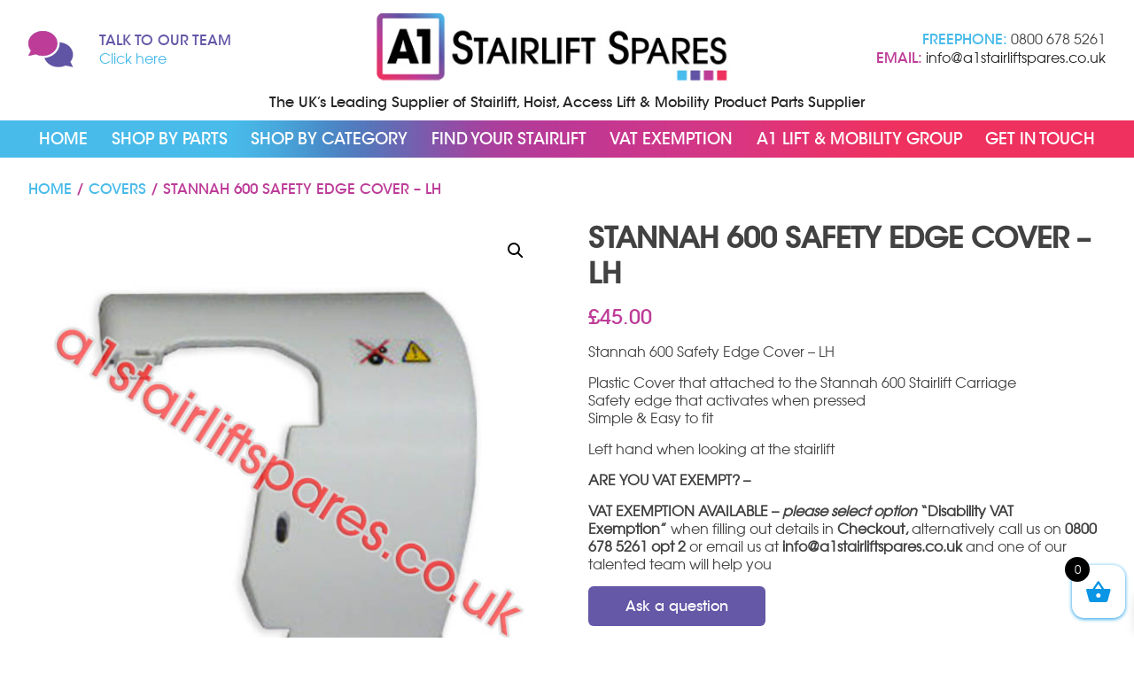

--- FILE ---
content_type: text/html; charset=UTF-8
request_url: https://a1stairliftspares.co.uk/product/stannah-600-safety-edge-cover-lh/
body_size: 19287
content:
<!DOCTYPE html><html lang="en-GB"><head><meta http-equiv="Content-Type" content="text/html; charset=UTF-8"/><meta name="author" content="A1 Stairlift Spares"><meta name="company" content="A1 Stairlift Spares"><meta name="homepage" content="https://a1stairliftspares.co.uk/"><meta name="copyright" content="&copy; A1 Stairlift Spares"><meta name="robots" content="all"><meta name="viewport" content="width=device-width, minimum-scale=0, maximum-scale=1"><meta name='robots' content='index, follow, max-image-preview:large, max-snippet:-1, max-video-preview:-1'/> <script>window._wca=window._wca||[];</script> <link rel="canonical" href="https://a1stairliftspares.co.uk/product/stannah-600-safety-edge-cover-lh/"/><meta property="og:locale" content="en_GB"/><meta property="og:type" content="article"/><meta property="og:title" content="Stannah 600 Safety Edge Cover - LH - A1 Stairlift Spares"/><meta property="og:description" content="ARE YOU VAT EXEMPT? –  VAT EXEMPTION AVAILABLE – please select option “Disability VAT Exemption” when filling out details in Checkout, alternatively call us on 0800 678 5261 opt 2 or email us at info@a1stairliftspares.co.uk and one of our talented team will help you"/><meta property="og:url" content="https://a1stairliftspares.co.uk/product/stannah-600-safety-edge-cover-lh/"/><meta property="og:site_name" content="A1 Stairlift Spares"/><meta property="article:modified_time" content="2025-12-08T10:24:29+00:00"/><meta property="og:image" content="https://a1stairliftspares.co.uk/wp-content/uploads/2023/06/600-LH-Carriage-cover.jpg"/><meta property="og:image:width" content="600"/><meta property="og:image:height" content="600"/><meta property="og:image:type" content="image/jpeg"/><meta name="twitter:card" content="summary_large_image"/><meta name="twitter:label1" content="Estimated reading time"/><meta name="twitter:data1" content="1 minute"/> <script type="application/ld+json" class="yoast-schema-graph">{"@context":"https://schema.org","@graph":[{"@type":"WebPage","@id":"https://a1stairliftspares.co.uk/product/stannah-600-safety-edge-cover-lh/","url":"https://a1stairliftspares.co.uk/product/stannah-600-safety-edge-cover-lh/","name":"Stannah 600 Safety Edge Cover - LH - A1 Stairlift Spares","isPartOf":{"@id":"https://a1stairliftspares.co.uk/#website"},"primaryImageOfPage":{"@id":"https://a1stairliftspares.co.uk/product/stannah-600-safety-edge-cover-lh/#primaryimage"},"image":{"@id":"https://a1stairliftspares.co.uk/product/stannah-600-safety-edge-cover-lh/#primaryimage"},"thumbnailUrl":"https://a1stairliftspares.co.uk/wp-content/uploads/2023/06/600-LH-Carriage-cover.jpg","datePublished":"2023-06-09T12:20:16+00:00","dateModified":"2025-12-08T10:24:29+00:00","breadcrumb":{"@id":"https://a1stairliftspares.co.uk/product/stannah-600-safety-edge-cover-lh/#breadcrumb"},"inLanguage":"en-GB","potentialAction":[{"@type":"ReadAction","target":["https://a1stairliftspares.co.uk/product/stannah-600-safety-edge-cover-lh/"]}]},{"@type":"ImageObject","inLanguage":"en-GB","@id":"https://a1stairliftspares.co.uk/product/stannah-600-safety-edge-cover-lh/#primaryimage","url":"https://a1stairliftspares.co.uk/wp-content/uploads/2023/06/600-LH-Carriage-cover.jpg","contentUrl":"https://a1stairliftspares.co.uk/wp-content/uploads/2023/06/600-LH-Carriage-cover.jpg","width":600,"height":600},{"@type":"BreadcrumbList","@id":"https://a1stairliftspares.co.uk/product/stannah-600-safety-edge-cover-lh/#breadcrumb","itemListElement":[{"@type":"ListItem","position":1,"name":"Home","item":"https://a1stairliftspares.co.uk/"},{"@type":"ListItem","position":2,"name":"Shop by Category","item":"https://a1stairliftspares.co.uk/shop/"},{"@type":"ListItem","position":3,"name":"Stannah 600 Safety Edge Cover &#8211; LH"}]},{"@type":"WebSite","@id":"https://a1stairliftspares.co.uk/#website","url":"https://a1stairliftspares.co.uk/","name":"A1 Stairlift Spares","description":"A1 Stairlift Spares","potentialAction":[{"@type":"SearchAction","target":{"@type":"EntryPoint","urlTemplate":"https://a1stairliftspares.co.uk/?s={search_term_string}"},"query-input":{"@type":"PropertyValueSpecification","valueRequired":true,"valueName":"search_term_string"}}],"inLanguage":"en-GB"}]}</script> <link rel='dns-prefetch' href='//stats.wp.com'/><link rel='dns-prefetch' href='//www.googletagmanager.com'/><link rel="alternate" title="oEmbed (JSON)" type="application/json+oembed" href="https://a1stairliftspares.co.uk/wp-json/oembed/1.0/embed?url=https%3A%2F%2Fa1stairliftspares.co.uk%2Fproduct%2Fstannah-600-safety-edge-cover-lh%2F"/><link rel="alternate" title="oEmbed (XML)" type="text/xml+oembed" href="https://a1stairliftspares.co.uk/wp-json/oembed/1.0/embed?url=https%3A%2F%2Fa1stairliftspares.co.uk%2Fproduct%2Fstannah-600-safety-edge-cover-lh%2F&#038;format=xml"/><style id='wp-img-auto-sizes-contain-inline-css' type='text/css'>img:is([sizes=auto i],[sizes^="auto," i]){contain-intrinsic-size:3000px 1500px}</style><style id='wp-emoji-styles-inline-css' type='text/css'>img.wp-smiley,img.emoji{display:inline!important;border:none!important;box-shadow:none!important;height:1em!important;width:1em!important;margin:0 .07em!important;vertical-align:-.1em!important;background:none!important;padding:0!important}</style><style id='wp-block-library-inline-css' type='text/css'>:root{--wp-block-synced-color:#7a00df;--wp-block-synced-color--rgb:122 , 0 , 223;--wp-bound-block-color:var(--wp-block-synced-color);--wp-editor-canvas-background:#ddd;--wp-admin-theme-color:#007cba;--wp-admin-theme-color--rgb:0 , 124 , 186;--wp-admin-theme-color-darker-10:#006ba1;--wp-admin-theme-color-darker-10--rgb:0 , 107 , 160.5;--wp-admin-theme-color-darker-20:#005a87;--wp-admin-theme-color-darker-20--rgb:0 , 90 , 135;--wp-admin-border-width-focus:2px}@media (min-resolution:192dpi){:root{--wp-admin-border-width-focus:1.5px}}.wp-element-button{cursor:pointer}:root .has-very-light-gray-background-color{background-color:#eee}:root .has-very-dark-gray-background-color{background-color:#313131}:root .has-very-light-gray-color{color:#eee}:root .has-very-dark-gray-color{color:#313131}:root .has-vivid-green-cyan-to-vivid-cyan-blue-gradient-background{background:linear-gradient(135deg,#00d084,#0693e3)}:root .has-purple-crush-gradient-background{background:linear-gradient(135deg,#34e2e4,#4721fb 50%,#ab1dfe)}:root .has-hazy-dawn-gradient-background{background:linear-gradient(135deg,#faaca8,#dad0ec)}:root .has-subdued-olive-gradient-background{background:linear-gradient(135deg,#fafae1,#67a671)}:root .has-atomic-cream-gradient-background{background:linear-gradient(135deg,#fdd79a,#004a59)}:root .has-nightshade-gradient-background{background:linear-gradient(135deg,#330968,#31cdcf)}:root .has-midnight-gradient-background{background:linear-gradient(135deg,#020381,#2874fc)}:root{--wp--preset--font-size--normal:16px;--wp--preset--font-size--huge:42px}.has-regular-font-size{font-size:1em}.has-larger-font-size{font-size:2.625em}.has-normal-font-size{font-size:var(--wp--preset--font-size--normal)}.has-huge-font-size{font-size:var(--wp--preset--font-size--huge)}.has-text-align-center{text-align:center}.has-text-align-left{text-align:left}.has-text-align-right{text-align:right}.has-fit-text{white-space:nowrap!important}#end-resizable-editor-section{display:none}.aligncenter{clear:both}.items-justified-left{justify-content:flex-start}.items-justified-center{justify-content:center}.items-justified-right{justify-content:flex-end}.items-justified-space-between{justify-content:space-between}.screen-reader-text{border:0;clip-path:inset(50%);height:1px;margin:-1px;overflow:hidden;padding:0;position:absolute;width:1px;word-wrap:normal!important}.screen-reader-text:focus{background-color:#ddd;clip-path:none;color:#444;display:block;font-size:1em;height:auto;left:5px;line-height:normal;padding:15px 23px 14px;text-decoration:none;top:5px;width:auto;z-index:100000}html :where(.has-border-color){border-style:solid}html :where([style*=border-top-color]){border-top-style:solid}html :where([style*=border-right-color]){border-right-style:solid}html :where([style*=border-bottom-color]){border-bottom-style:solid}html :where([style*=border-left-color]){border-left-style:solid}html :where([style*=border-width]){border-style:solid}html :where([style*=border-top-width]){border-top-style:solid}html :where([style*=border-right-width]){border-right-style:solid}html :where([style*=border-bottom-width]){border-bottom-style:solid}html :where([style*=border-left-width]){border-left-style:solid}html :where(img[class*=wp-image-]){height:auto;max-width:100%}:where(figure){margin:0 0 1em}html :where(.is-position-sticky){--wp-admin--admin-bar--position-offset:var(--wp-admin--admin-bar--height,0)}@media screen and (max-width:600px){html :where(.is-position-sticky){--wp-admin--admin-bar--position-offset:0}}</style><style id='global-styles-inline-css' type='text/css'>:root{--wp--preset--aspect-ratio--square:1;--wp--preset--aspect-ratio--4-3: 4/3;--wp--preset--aspect-ratio--3-4: 3/4;--wp--preset--aspect-ratio--3-2: 3/2;--wp--preset--aspect-ratio--2-3: 2/3;--wp--preset--aspect-ratio--16-9: 16/9;--wp--preset--aspect-ratio--9-16: 9/16;--wp--preset--color--black:#000;--wp--preset--color--cyan-bluish-gray:#abb8c3;--wp--preset--color--white:#fff;--wp--preset--color--pale-pink:#f78da7;--wp--preset--color--vivid-red:#cf2e2e;--wp--preset--color--luminous-vivid-orange:#ff6900;--wp--preset--color--luminous-vivid-amber:#fcb900;--wp--preset--color--light-green-cyan:#7bdcb5;--wp--preset--color--vivid-green-cyan:#00d084;--wp--preset--color--pale-cyan-blue:#8ed1fc;--wp--preset--color--vivid-cyan-blue:#0693e3;--wp--preset--color--vivid-purple:#9b51e0;--wp--preset--color--theme-colour-1:#49bbea;--wp--preset--color--theme-colour-2:#584a9f;--wp--preset--color--theme-colour-3:#ef3261;--wp--preset--gradient--vivid-cyan-blue-to-vivid-purple:linear-gradient(135deg,#0693e3 0%,#9b51e0 100%);--wp--preset--gradient--light-green-cyan-to-vivid-green-cyan:linear-gradient(135deg,#7adcb4 0%,#00d082 100%);--wp--preset--gradient--luminous-vivid-amber-to-luminous-vivid-orange:linear-gradient(135deg,#fcb900 0%,#ff6900 100%);--wp--preset--gradient--luminous-vivid-orange-to-vivid-red:linear-gradient(135deg,#ff6900 0%,#cf2e2e 100%);--wp--preset--gradient--very-light-gray-to-cyan-bluish-gray:linear-gradient(135deg,#eee 0%,#a9b8c3 100%);--wp--preset--gradient--cool-to-warm-spectrum:linear-gradient(135deg,#4aeadc 0%,#9778d1 20%,#cf2aba 40%,#ee2c82 60%,#fb6962 80%,#fef84c 100%);--wp--preset--gradient--blush-light-purple:linear-gradient(135deg,#ffceec 0%,#9896f0 100%);--wp--preset--gradient--blush-bordeaux:linear-gradient(135deg,#fecda5 0%,#fe2d2d 50%,#6b003e 100%);--wp--preset--gradient--luminous-dusk:linear-gradient(135deg,#ffcb70 0%,#c751c0 50%,#4158d0 100%);--wp--preset--gradient--pale-ocean:linear-gradient(135deg,#fff5cb 0%,#b6e3d4 50%,#33a7b5 100%);--wp--preset--gradient--electric-grass:linear-gradient(135deg,#caf880 0%,#71ce7e 100%);--wp--preset--gradient--midnight:linear-gradient(135deg,#020381 0%,#2874fc 100%);--wp--preset--font-size--small:13px;--wp--preset--font-size--medium:20px;--wp--preset--font-size--large:36px;--wp--preset--font-size--x-large:42px;--wp--preset--spacing--20:.44rem;--wp--preset--spacing--30:.67rem;--wp--preset--spacing--40:1rem;--wp--preset--spacing--50:1.5rem;--wp--preset--spacing--60:2.25rem;--wp--preset--spacing--70:3.38rem;--wp--preset--spacing--80:5.06rem;--wp--preset--shadow--natural:6px 6px 9px rgba(0,0,0,.2);--wp--preset--shadow--deep:12px 12px 50px rgba(0,0,0,.4);--wp--preset--shadow--sharp:6px 6px 0 rgba(0,0,0,.2);--wp--preset--shadow--outlined:6px 6px 0 -3px #fff , 6px 6px #000;--wp--preset--shadow--crisp:6px 6px 0 #000}:where(.is-layout-flex){gap:.5em}:where(.is-layout-grid){gap:.5em}body .is-layout-flex{display:flex}.is-layout-flex{flex-wrap:wrap;align-items:center}.is-layout-flex > :is(*, div){margin:0}body .is-layout-grid{display:grid}.is-layout-grid > :is(*, div){margin:0}:where(.wp-block-columns.is-layout-flex){gap:2em}:where(.wp-block-columns.is-layout-grid){gap:2em}:where(.wp-block-post-template.is-layout-flex){gap:1.25em}:where(.wp-block-post-template.is-layout-grid){gap:1.25em}.has-black-color{color:var(--wp--preset--color--black)!important}.has-cyan-bluish-gray-color{color:var(--wp--preset--color--cyan-bluish-gray)!important}.has-white-color{color:var(--wp--preset--color--white)!important}.has-pale-pink-color{color:var(--wp--preset--color--pale-pink)!important}.has-vivid-red-color{color:var(--wp--preset--color--vivid-red)!important}.has-luminous-vivid-orange-color{color:var(--wp--preset--color--luminous-vivid-orange)!important}.has-luminous-vivid-amber-color{color:var(--wp--preset--color--luminous-vivid-amber)!important}.has-light-green-cyan-color{color:var(--wp--preset--color--light-green-cyan)!important}.has-vivid-green-cyan-color{color:var(--wp--preset--color--vivid-green-cyan)!important}.has-pale-cyan-blue-color{color:var(--wp--preset--color--pale-cyan-blue)!important}.has-vivid-cyan-blue-color{color:var(--wp--preset--color--vivid-cyan-blue)!important}.has-vivid-purple-color{color:var(--wp--preset--color--vivid-purple)!important}.has-black-background-color{background-color:var(--wp--preset--color--black)!important}.has-cyan-bluish-gray-background-color{background-color:var(--wp--preset--color--cyan-bluish-gray)!important}.has-white-background-color{background-color:var(--wp--preset--color--white)!important}.has-pale-pink-background-color{background-color:var(--wp--preset--color--pale-pink)!important}.has-vivid-red-background-color{background-color:var(--wp--preset--color--vivid-red)!important}.has-luminous-vivid-orange-background-color{background-color:var(--wp--preset--color--luminous-vivid-orange)!important}.has-luminous-vivid-amber-background-color{background-color:var(--wp--preset--color--luminous-vivid-amber)!important}.has-light-green-cyan-background-color{background-color:var(--wp--preset--color--light-green-cyan)!important}.has-vivid-green-cyan-background-color{background-color:var(--wp--preset--color--vivid-green-cyan)!important}.has-pale-cyan-blue-background-color{background-color:var(--wp--preset--color--pale-cyan-blue)!important}.has-vivid-cyan-blue-background-color{background-color:var(--wp--preset--color--vivid-cyan-blue)!important}.has-vivid-purple-background-color{background-color:var(--wp--preset--color--vivid-purple)!important}.has-black-border-color{border-color:var(--wp--preset--color--black)!important}.has-cyan-bluish-gray-border-color{border-color:var(--wp--preset--color--cyan-bluish-gray)!important}.has-white-border-color{border-color:var(--wp--preset--color--white)!important}.has-pale-pink-border-color{border-color:var(--wp--preset--color--pale-pink)!important}.has-vivid-red-border-color{border-color:var(--wp--preset--color--vivid-red)!important}.has-luminous-vivid-orange-border-color{border-color:var(--wp--preset--color--luminous-vivid-orange)!important}.has-luminous-vivid-amber-border-color{border-color:var(--wp--preset--color--luminous-vivid-amber)!important}.has-light-green-cyan-border-color{border-color:var(--wp--preset--color--light-green-cyan)!important}.has-vivid-green-cyan-border-color{border-color:var(--wp--preset--color--vivid-green-cyan)!important}.has-pale-cyan-blue-border-color{border-color:var(--wp--preset--color--pale-cyan-blue)!important}.has-vivid-cyan-blue-border-color{border-color:var(--wp--preset--color--vivid-cyan-blue)!important}.has-vivid-purple-border-color{border-color:var(--wp--preset--color--vivid-purple)!important}.has-vivid-cyan-blue-to-vivid-purple-gradient-background{background:var(--wp--preset--gradient--vivid-cyan-blue-to-vivid-purple)!important}.has-light-green-cyan-to-vivid-green-cyan-gradient-background{background:var(--wp--preset--gradient--light-green-cyan-to-vivid-green-cyan)!important}.has-luminous-vivid-amber-to-luminous-vivid-orange-gradient-background{background:var(--wp--preset--gradient--luminous-vivid-amber-to-luminous-vivid-orange)!important}.has-luminous-vivid-orange-to-vivid-red-gradient-background{background:var(--wp--preset--gradient--luminous-vivid-orange-to-vivid-red)!important}.has-very-light-gray-to-cyan-bluish-gray-gradient-background{background:var(--wp--preset--gradient--very-light-gray-to-cyan-bluish-gray)!important}.has-cool-to-warm-spectrum-gradient-background{background:var(--wp--preset--gradient--cool-to-warm-spectrum)!important}.has-blush-light-purple-gradient-background{background:var(--wp--preset--gradient--blush-light-purple)!important}.has-blush-bordeaux-gradient-background{background:var(--wp--preset--gradient--blush-bordeaux)!important}.has-luminous-dusk-gradient-background{background:var(--wp--preset--gradient--luminous-dusk)!important}.has-pale-ocean-gradient-background{background:var(--wp--preset--gradient--pale-ocean)!important}.has-electric-grass-gradient-background{background:var(--wp--preset--gradient--electric-grass)!important}.has-midnight-gradient-background{background:var(--wp--preset--gradient--midnight)!important}.has-small-font-size{font-size:var(--wp--preset--font-size--small)!important}.has-medium-font-size{font-size:var(--wp--preset--font-size--medium)!important}.has-large-font-size{font-size:var(--wp--preset--font-size--large)!important}.has-x-large-font-size{font-size:var(--wp--preset--font-size--x-large)!important}</style><style id='classic-theme-styles-inline-css' type='text/css'>.wp-block-button__link{color:#fff;background-color:#32373c;border-radius:9999px;box-shadow:none;text-decoration:none;padding:calc(.667em + 2px) calc(1.333em + 2px);font-size:1.125em}.wp-block-file__button{background:#32373c;color:#fff;text-decoration:none}</style><link rel='stylesheet' id='photoswipe-css' href='https://a1stairliftspares.co.uk/wp-content/plugins/woocommerce/assets/css/photoswipe/photoswipe.min.css?ver=10.4.3' type='text/css' media='all'/><link rel='stylesheet' id='photoswipe-default-skin-css' href='https://a1stairliftspares.co.uk/wp-content/plugins/woocommerce/assets/css/photoswipe/default-skin/default-skin.min.css?ver=10.4.3' type='text/css' media='all'/><link rel='stylesheet' id='woocommerce-layout-css' href='https://a1stairliftspares.co.uk/wp-content/cache/autoptimize/css/autoptimize_single_e98f5279cacaef826050eb2595082e77.css?ver=10.4.3' type='text/css' media='all'/><style id='woocommerce-layout-inline-css' type='text/css'>.infinite-scroll .woocommerce-pagination{display:none}</style><link rel='stylesheet' id='woocommerce-smallscreen-css' href='https://a1stairliftspares.co.uk/wp-content/cache/autoptimize/css/autoptimize_single_59d266c0ea580aae1113acb3761f7ad5.css?ver=10.4.3' type='text/css' media='only screen and (max-width: 768px)'/><link rel='stylesheet' id='woocommerce-general-css' href='https://a1stairliftspares.co.uk/wp-content/cache/autoptimize/css/autoptimize_single_0a5cfa15a1c3bce6319a071a84e71e83.css?ver=10.4.3' type='text/css' media='all'/><style id='woocommerce-inline-inline-css' type='text/css'>.woocommerce form .form-row .required{visibility:visible}</style><link rel='stylesheet' id='select2-css' href='https://a1stairliftspares.co.uk/wp-content/cache/autoptimize/css/autoptimize_single_e3e811600e32258de0b9ba53c7798db8.css?ver=10.4.3' type='text/css' media='all'/><link rel='stylesheet' id='checkout-block-css' href='https://a1stairliftspares.co.uk/wp-content/cache/autoptimize/css/autoptimize_single_3314e6155b8e590930c5afe3ed751f26.css?ver=1768636461' type='text/css' media='all'/><link rel='stylesheet' id='xoo-wsc-fonts-css' href='https://a1stairliftspares.co.uk/wp-content/cache/autoptimize/css/autoptimize_single_7c420d6a45cb70a2cc841c7c4f533392.css?ver=2.7.2' type='text/css' media='all'/><link rel='stylesheet' id='xoo-wsc-style-css' href='https://a1stairliftspares.co.uk/wp-content/cache/autoptimize/css/autoptimize_single_d461d4516347d33e55ba0ce53ee49055.css?ver=2.7.2' type='text/css' media='all'/><style id='xoo-wsc-style-inline-css' type='text/css'>.xoo-wsc-footer{background-color:#fff;color:#000;padding:10px 20px;box-shadow: 0 -5px 10px #0000001a}.xoo-wsc-footer,.xoo-wsc-footer a,.xoo-wsc-footer .amount{font-size:18px}.xoo-wsc-btn .amount{color:#000}.xoo-wsc-btn:hover .amount{color:#000}.xoo-wsc-ft-buttons-cont{grid-template-columns:auto}.xoo-wsc-basket{bottom:12px;right:0;background-color:#fff;color:#0b95e5;box-shadow:0 1px 4px 0;border-radius:14px;display:flex;width:60px;height:60px}.xoo-wsc-bki{font-size:30px}.xoo-wsc-items-count{top:-9px;left:-8px}.xoo-wsc-items-count,.xoo-wsch-items-count{background-color:#000;color:#fff}.xoo-wsc-container,.xoo-wsc-slider{max-width:320px;right:-320px;top:0;bottom:0;bottom:0;font-family: }.xoo-wsc-cart-active .xoo-wsc-container,.xoo-wsc-slider-active .xoo-wsc-slider{right:0}.xoo-wsc-cart-active .xoo-wsc-basket{right:320px}.xoo-wsc-slider{right:-320px}span.xoo-wsch-close{font-size:16px}.xoo-wsch-top{justify-content:center}span.xoo-wsch-close{right:10px}.xoo-wsch-text{font-size:20px}.xoo-wsc-header{color:#000;background-color:#fff;border-bottom:2px solid #eee;padding:15px 15px}.xoo-wsc-body{background-color:#fff}.xoo-wsc-products:not(.xoo-wsc-pattern-card), .xoo-wsc-products:not(.xoo-wsc-pattern-card) span.amount, .xoo-wsc-products:not(.xoo-wsc-pattern-card) a{font-size:16px;color:#000}.xoo-wsc-products:not(.xoo-wsc-pattern-card) .xoo-wsc-product{padding:20px 15px;margin:0;border-radius:0;box-shadow:0 0;background-color:transparent}.xoo-wsc-sum-col{justify-content:center}.xoo-wsc-sc-count{background-color:#000;color:#fff}.xoo-wsc-sc-bki{font-size:28px;color:#000}.xoo-wsc-sc-cont{color:#000}.xoo-wsc-product dl.variation{display:block}.xoo-wsc-product-cont{padding:10px 10px}.xoo-wsc-products:not(.xoo-wsc-pattern-card) .xoo-wsc-img-col{width:30%}.xoo-wsc-pattern-card .xoo-wsc-img-col img{max-width:100%;height:auto}.xoo-wsc-products:not(.xoo-wsc-pattern-card) .xoo-wsc-sum-col{width:70%}.xoo-wsc-pattern-card .xoo-wsc-product-cont{width:50%}@media only screen and (max-width:600px){.xoo-wsc-pattern-card .xoo-wsc-product-cont{width:50%}}.xoo-wsc-pattern-card .xoo-wsc-product{border:0;box-shadow: 0px 10px 15px -12px #0000001a}.xoo-wsc-sm-front{background-color:#eee}.xoo-wsc-pattern-card,.xoo-wsc-sm-front{border-bottom-left-radius:5px;border-bottom-right-radius:5px}.xoo-wsc-pattern-card,.xoo-wsc-img-col img,.xoo-wsc-img-col,.xoo-wsc-sm-back-cont{border-top-left-radius:5px;border-top-right-radius:5px}.xoo-wsc-sm-back{background-color:#fff}.xoo-wsc-pattern-card,.xoo-wsc-pattern-card a,.xoo-wsc-pattern-card .amount{font-size:16px}.xoo-wsc-sm-front,.xoo-wsc-sm-front a,.xoo-wsc-sm-front .amount{color:#000}.xoo-wsc-sm-back,.xoo-wsc-sm-back a,.xoo-wsc-sm-back .amount{color:#000}.magictime{animation-duration:.5s}span.xoo-wsch-items-count{height:20px;line-height:20px;width:20px}span.xoo-wsch-icon{font-size:30px}.xoo-wsc-smr-del{font-size:16px}</style> <script type="text/javascript" src="https://a1stairliftspares.co.uk/wp-includes/js/jquery/jquery.min.js?ver=3.7.1" id="jquery-core-js"></script> <script type="text/javascript" src="https://a1stairliftspares.co.uk/wp-includes/js/jquery/jquery-migrate.min.js?ver=3.4.1" id="jquery-migrate-js"></script> <script type="text/javascript" id="fullworks-anti-spam-front-logged-out-js-extra">var FullworksAntiSpamFELO={"name":"U5l6wxUCbd1a","value":"479HUoMfws3GgfX0H0mp2Y3HFyurjGsAfyTRI8pEsBSxwPQEi1Xe79PPJDIzanZ0","ajax_url":"https://a1stairliftspares.co.uk/wp-admin/admin-ajax.php"};</script> <script type="text/javascript" id="fullworks-anti-spam-front-logged-out-js">//<![CDATA[
var fas_honeyinput="<input type='hidden' name='"+FullworksAntiSpamFELO.name+"' value='"+FullworksAntiSpamFELO.value+"' />";var fas_forms="#commentform, #comments-form, .wpd_comm_form";fas_forms+=", .gform_wrapper form, .wpcf7-form, .wpforms-form, #registerform, .woocommerce-form-register, .woocommerce-checkout";fas_forms+=", .qem-form form, form.qcf-form";fas_forms+=", .caldera_forms_form";fas_forms+=", form.contact-form .grunion-field-wrap";(function($){'use strict';$(function(){$(fas_forms).prepend(fas_honeyinput);var whatToObserve={childList:true,attributes:true,subtree:true,attributeOldValue:true,attributeFilter:['class','style']};var mutationObserver=new MutationObserver(function(mutationRecords){$.each(mutationRecords,function(index,mutationRecord){if(mutationRecord.type==='childList'){if(mutationRecord.addedNodes.length>0){mutationRecord.addedNodes.forEach(function(addnode){$(addnode).find(fas_forms).prepend(fas_honeyinput);});}}});});mutationObserver.observe(document.body,whatToObserve);});})(jQuery);
//]]></script> <script type="text/javascript" src="https://a1stairliftspares.co.uk/wp-content/plugins/woocommerce/assets/js/jquery-blockui/jquery.blockUI.min.js?ver=2.7.0-wc.10.4.3" id="wc-jquery-blockui-js" defer="defer" data-wp-strategy="defer"></script> <script type="text/javascript" id="wc-add-to-cart-js-extra">var wc_add_to_cart_params={"ajax_url":"/wp-admin/admin-ajax.php","wc_ajax_url":"/?wc-ajax=%%endpoint%%","i18n_view_cart":"View basket","cart_url":"https://a1stairliftspares.co.uk/basket/","is_cart":"","cart_redirect_after_add":"no"};</script> <script type="text/javascript" src="https://a1stairliftspares.co.uk/wp-content/plugins/woocommerce/assets/js/frontend/add-to-cart.min.js?ver=10.4.3" id="wc-add-to-cart-js" defer="defer" data-wp-strategy="defer"></script> <script type="text/javascript" src="https://a1stairliftspares.co.uk/wp-content/plugins/woocommerce/assets/js/zoom/jquery.zoom.min.js?ver=1.7.21-wc.10.4.3" id="wc-zoom-js" defer="defer" data-wp-strategy="defer"></script> <script type="text/javascript" src="https://a1stairliftspares.co.uk/wp-content/plugins/woocommerce/assets/js/flexslider/jquery.flexslider.min.js?ver=2.7.2-wc.10.4.3" id="wc-flexslider-js" defer="defer" data-wp-strategy="defer"></script> <script type="text/javascript" src="https://a1stairliftspares.co.uk/wp-content/plugins/woocommerce/assets/js/photoswipe/photoswipe.min.js?ver=4.1.1-wc.10.4.3" id="wc-photoswipe-js" defer="defer" data-wp-strategy="defer"></script> <script type="text/javascript" src="https://a1stairliftspares.co.uk/wp-content/plugins/woocommerce/assets/js/photoswipe/photoswipe-ui-default.min.js?ver=4.1.1-wc.10.4.3" id="wc-photoswipe-ui-default-js" defer="defer" data-wp-strategy="defer"></script> <script type="text/javascript" id="wc-single-product-js-extra">var wc_single_product_params={"i18n_required_rating_text":"Please select a rating","i18n_rating_options":["1 of 5 stars","2 of 5 stars","3 of 5 stars","4 of 5 stars","5 of 5 stars"],"i18n_product_gallery_trigger_text":"View full-screen image gallery","review_rating_required":"yes","flexslider":{"rtl":false,"animation":"slide","smoothHeight":true,"directionNav":false,"controlNav":"thumbnails","slideshow":false,"animationSpeed":500,"animationLoop":false,"allowOneSlide":false},"zoom_enabled":"1","zoom_options":[],"photoswipe_enabled":"1","photoswipe_options":{"shareEl":false,"closeOnScroll":false,"history":false,"hideAnimationDuration":0,"showAnimationDuration":0},"flexslider_enabled":"1"};</script> <script type="text/javascript" src="https://a1stairliftspares.co.uk/wp-content/plugins/woocommerce/assets/js/frontend/single-product.min.js?ver=10.4.3" id="wc-single-product-js" defer="defer" data-wp-strategy="defer"></script> <script type="text/javascript" src="https://a1stairliftspares.co.uk/wp-content/plugins/woocommerce/assets/js/js-cookie/js.cookie.min.js?ver=2.1.4-wc.10.4.3" id="wc-js-cookie-js" defer="defer" data-wp-strategy="defer"></script> <script type="text/javascript" id="woocommerce-js-extra">var woocommerce_params={"ajax_url":"/wp-admin/admin-ajax.php","wc_ajax_url":"/?wc-ajax=%%endpoint%%","i18n_password_show":"Show password","i18n_password_hide":"Hide password"};</script> <script type="text/javascript" src="https://a1stairliftspares.co.uk/wp-content/plugins/woocommerce/assets/js/frontend/woocommerce.min.js?ver=10.4.3" id="woocommerce-js" defer="defer" data-wp-strategy="defer"></script> <script type="text/javascript" src="https://a1stairliftspares.co.uk/wp-content/plugins/woocommerce/assets/js/select2/select2.full.min.js?ver=4.0.3-wc.10.4.3" id="wc-select2-js" defer="defer" data-wp-strategy="defer"></script> <script type="text/javascript" id="WCPAY_ASSETS-js-extra">var wcpayAssets={"url":"https://a1stairliftspares.co.uk/wp-content/plugins/woocommerce-payments/dist/"};</script> <script type="text/javascript" src="https://stats.wp.com/s-202603.js" id="woocommerce-analytics-js" defer="defer" data-wp-strategy="defer"></script> 
 <script type="text/javascript" src="https://www.googletagmanager.com/gtag/js?id=G-W93FC8ZEBH" id="google_gtagjs-js" async></script> <script type="text/javascript" id="google_gtagjs-js-after">window.dataLayer=window.dataLayer||[];function gtag(){dataLayer.push(arguments);}gtag("set","linker",{"domains":["a1stairliftspares.co.uk"]});gtag("js",new Date());gtag("set","developer_id.dZTNiMT",true);gtag("config","G-W93FC8ZEBH");</script> <link rel="https://api.w.org/" href="https://a1stairliftspares.co.uk/wp-json/"/><link rel="alternate" title="JSON" type="application/json" href="https://a1stairliftspares.co.uk/wp-json/wp/v2/product/2474"/><link rel="EditURI" type="application/rsd+xml" title="RSD" href="https://a1stairliftspares.co.uk/xmlrpc.php?rsd"/><meta name="generator" content="WordPress 6.9"/><meta name="generator" content="WooCommerce 10.4.3"/><link rel='shortlink' href='https://a1stairliftspares.co.uk/?p=2474'/><meta name="generator" content="Site Kit by Google 1.170.0"/><style>img#wpstats{display:none}</style><meta name="google-site-verification" content="4QfT46B9rcm6cwwoyep3dwA6bvwH5Yd2B5uOzg3_KAg"/> <noscript><style>.woocommerce-product-gallery{opacity:1!important}</style></noscript><link rel="icon" href="https://a1stairliftspares.co.uk/wp-content/uploads/2023/07/wp-1690189159119-100x100.jpg" sizes="32x32"/><link rel="icon" href="https://a1stairliftspares.co.uk/wp-content/uploads/2023/07/wp-1690189159119-300x300.jpg" sizes="192x192"/><link rel="apple-touch-icon" href="https://a1stairliftspares.co.uk/wp-content/uploads/2023/07/wp-1690189159119-300x300.jpg"/><meta name="msapplication-TileImage" content="https://a1stairliftspares.co.uk/wp-content/uploads/2023/07/wp-1690189159119-300x300.jpg"/> <script>(function($){$(document).on('facetwp-loaded',function(){$('.facetwp-facet').each(function(){var facet=$(this);var facet_name=facet.attr('data-name');var facet_type=facet.attr('data-type');var facet_label=FWP.settings.labels[facet_name];if(facet_type!=='pager'&&facet_type!=='sort'){if(facet.closest('.facet-wrap').length<1&&facet.closest('.facetwp-flyout').length<1){facet.wrap('<div class="facet-wrap"></div>');facet.before('<h3 class="facet-label">'+facet_label+'</h3>');}}});});})(jQuery);</script> <title> Stannah 600 Safety Edge Cover - LH - A1 Stairlift Spares</title><link rel="stylesheet" href="https://a1stairliftspares.co.uk/wp-content/cache/autoptimize/css/autoptimize_single_164b1ae338516b55a857ed0fdf3ddb3c.css" type="text/css" media="screen"/><link rel="shortcut icon" type="image/x-icon" href="https://a1stairliftspares.co.uk/wp-content/themes/a1spares/favicon.ico"><style>.slick-slider{position:relative;display:block;box-sizing:border-box;-webkit-user-select:none;-moz-user-select:none;-ms-user-select:none;user-select:none;-webkit-touch-callout:none;-khtml-user-select:none;-ms-touch-action:pan-y;touch-action:pan-y;-webkit-tap-highlight-color:transparent}.slick-list{position:relative;display:block;overflow:hidden;margin:0;padding:0}.slick-list:focus{outline:none}.slick-list.dragging{cursor:pointer;cursor:hand}.slick-slider .slick-track,.slick-slider .slick-list{-webkit-transform:translate3d(0,0,0);-moz-transform:translate3d(0,0,0);-ms-transform:translate3d(0,0,0);-o-transform:translate3d(0,0,0);transform:translate3d(0,0,0)}.slick-track{position:relative;top:0;left:0;display:block;margin-left:auto;margin-right:auto}.slick-track:before,.slick-track:after{display:table;content:''}.slick-track:after{clear:both}.slick-loading .slick-track{visibility:hidden}.slick-slide{display:none;float:left;height:100%;min-height:1px}[dir=rtl] .slick-slide{float:right}.slick-slide img{display:block}.slick-slide.slick-loading img{display:none}.slick-slide.dragging img{pointer-events:none}.slick-initialized .slick-slide{display:block}.slick-loading .slick-slide{visibility:hidden}.slick-vertical .slick-slide{display:block;height:auto;border:1px solid transparent}.slick-arrow.slick-hidden{display:none}</style><link rel="stylesheet" type="text/css" href="https://a1stairliftspares.co.uk/wp-content/cache/autoptimize/css/autoptimize_single_f9faba678c4d6dcfdde69e5b11b37a2e.css"/><link rel='stylesheet' id='wc-blocks-style-css' href='https://a1stairliftspares.co.uk/wp-content/cache/autoptimize/css/autoptimize_single_e2d671c403c7e2bd09b3b298c748d0db.css?ver=wc-10.4.3' type='text/css' media='all'/></head><body class="wp-singular product-template-default single single-product postid-2474 wp-embed-responsive wp-theme-a1spares theme-a1spares woocommerce woocommerce-page woocommerce-no-js"><header class="wrap"><div class="header-left"> <span>Talk to our Team</span><br/> <a href="/get-in-touch/">Click here</a></div> <a class="main-logo" href="https://a1stairliftspares.co.uk" title="A1 Stairlift Spares"><img src="https://a1stairliftspares.co.uk/wp-content/themes/a1spares/images/a1stairlift-spares.jpg" alt="A1 Stairlift Spare Parts Website"/></a><div class="header-right"> <span>FREEPHONE:</span> 0800 678 5261<br/> <span>EMAIL:</span> <a href="mailto:info@a1stairliftspares.co.uk">info@a1stairliftspares.co.uk</a></div><div class="header-bottom">The UK’s Leading Supplier of Stairlift, Hoist, Access Lift & Mobility Product Parts Supplier</div> <button id="mob-menu"></button></header><div class="menu-wrapper"><div class="wrap"><div class="main-menu"><ul id="menu-main-menu" class="menu"><li id="menu-item-953" class="menu-item menu-item-type-post_type menu-item-object-page menu-item-home menu-item-953"><a href="https://a1stairliftspares.co.uk/">Home</a></li><li id="menu-item-1068" class="menu-item menu-item-type-post_type menu-item-object-page menu-item-1068"><a href="https://a1stairliftspares.co.uk/shop-by-parts/">Shop by Parts</a></li><li id="menu-item-956" class="menu-item menu-item-type-post_type menu-item-object-page current_page_parent menu-item-956"><a href="https://a1stairliftspares.co.uk/shop/">Shop by Category</a></li><li id="menu-item-957" class="menu-item menu-item-type-custom menu-item-object-custom menu-item-957"><a href="/shop-by-stairlift/">Find your Stairlift</a></li><li id="menu-item-1322" class="menu-item menu-item-type-post_type menu-item-object-page menu-item-1322"><a href="https://a1stairliftspares.co.uk/vat-exemption/">VAT EXEMPTION</a></li><li id="menu-item-4884" class="menu-item menu-item-type-custom menu-item-object-custom menu-item-4884"><a href="https://a1lmg.co.uk/">A1 Lift &#038; Mobility Group</a></li><li id="menu-item-952" class="menu-item menu-item-type-post_type menu-item-object-page menu-item-952"><a href="https://a1stairliftspares.co.uk/get-in-touch/">Get in touch</a></li></ul></div></div></div><div class="shop wrap"><nav class="woocommerce-breadcrumb" aria-label="Breadcrumb"><a href="https://a1stairliftspares.co.uk">Home</a>&nbsp;&#47;&nbsp;<a href="https://a1stairliftspares.co.uk/product-category/covers/">Covers</a>&nbsp;&#47;&nbsp;Stannah 600 Safety Edge Cover &#8211; LH</nav><div class="woocommerce-notices-wrapper"></div><div id="product-2474" class="product type-product post-2474 status-publish first instock product_cat-covers product_tag-34 product_tag-cover product_tag-edge product_tag-pad product_tag-safety product_tag-siena product_tag-stannah product_tag-starla product_tag-switch has-post-thumbnail taxable shipping-taxable purchasable product-type-simple"><div class="woocommerce-product-gallery woocommerce-product-gallery--with-images woocommerce-product-gallery--columns-4 images" data-columns="4" style="opacity: 0; transition: opacity .25s ease-in-out;"><div class="woocommerce-product-gallery__wrapper"><div data-thumb="https://a1stairliftspares.co.uk/wp-content/uploads/2023/06/600-LH-Carriage-cover-100x100.jpg" data-thumb-alt="Stannah 600 Safety Edge Cover - LH" data-thumb-srcset="https://a1stairliftspares.co.uk/wp-content/uploads/2023/06/600-LH-Carriage-cover-100x100.jpg 100w, https://a1stairliftspares.co.uk/wp-content/uploads/2023/06/600-LH-Carriage-cover-300x300.jpg 300w, https://a1stairliftspares.co.uk/wp-content/uploads/2023/06/600-LH-Carriage-cover-150x150.jpg 150w, https://a1stairliftspares.co.uk/wp-content/uploads/2023/06/600-LH-Carriage-cover.jpg 600w" data-thumb-sizes="(max-width: 100px) 100vw, 100px" class="woocommerce-product-gallery__image"><a href="https://a1stairliftspares.co.uk/wp-content/uploads/2023/06/600-LH-Carriage-cover.jpg"><img width="600" height="600" src="https://a1stairliftspares.co.uk/wp-content/uploads/2023/06/600-LH-Carriage-cover.jpg" class="wp-post-image" alt="Stannah 600 Safety Edge Cover - LH" data-caption="" data-src="https://a1stairliftspares.co.uk/wp-content/uploads/2023/06/600-LH-Carriage-cover.jpg" data-large_image="https://a1stairliftspares.co.uk/wp-content/uploads/2023/06/600-LH-Carriage-cover.jpg" data-large_image_width="600" data-large_image_height="600" decoding="async" fetchpriority="high" srcset="https://a1stairliftspares.co.uk/wp-content/uploads/2023/06/600-LH-Carriage-cover.jpg 600w, https://a1stairliftspares.co.uk/wp-content/uploads/2023/06/600-LH-Carriage-cover-300x300.jpg 300w, https://a1stairliftspares.co.uk/wp-content/uploads/2023/06/600-LH-Carriage-cover-150x150.jpg 150w, https://a1stairliftspares.co.uk/wp-content/uploads/2023/06/600-LH-Carriage-cover-100x100.jpg 100w" sizes="(max-width: 600px) 100vw, 600px"/></a></div></div></div><div class="summary entry-summary"><h1 class="product_title entry-title">Stannah 600 Safety Edge Cover &#8211; LH</h1><p class="price"><span class="woocommerce-Price-amount amount"><bdi><span class="woocommerce-Price-currencySymbol">&pound;</span>45.00</bdi></span></p><p>Stannah 600 Safety Edge Cover &#8211; LH</p><p>Plastic Cover that attached to the Stannah 600 Stairlift Carriage<br/> Safety edge that activates when pressed<br/> Simple &amp; Easy to fit</p><p>Left hand when looking at the stairlift</p><div class="woocommerce-product-details__short-description"><p><strong>ARE YOU VAT EXEMPT? –</strong></p><p><strong>VAT EXEMPTION AVAILABLE – <em>please select option</em> “Disability VAT Exemption” </strong>when filling out details in<strong> Checkout, </strong>alternatively call us on <strong>0800 678 5261 opt 2</strong> or email us at <strong>info@a1stairliftspares.co.uk</strong> and one of our talented team will help you</p></div> <a class="ques-btn" href="/get-in-touch/?enquiry_type=Help with a product&product_name=Stannah 600 Safety Edge Cover - LH">Ask a question</a><p class="stock in-stock">4 in stock</p><form class="cart" action="https://a1stairliftspares.co.uk/product/stannah-600-safety-edge-cover-lh/" method="post" enctype='multipart/form-data'><div class="quantity"> <label class="screen-reader-text" for="quantity_696b402da3d50">Stannah 600 Safety Edge Cover - LH quantity</label> <input type="number" id="quantity_696b402da3d50" class="input-text qty text" name="quantity" value="1" aria-label="Product quantity" min="1" max="4" step="1" placeholder="" inputmode="numeric" autocomplete="off"/></div> <button type="submit" name="add-to-cart" value="2474" class="single_add_to_cart_button button alt">Add to basket</button></form><div class="product_meta"> <span class="sku_wrapper">SKU: <span class="sku">STNH600LHCARCOV</span></span> <span class="posted_in">Category: <a href="https://a1stairliftspares.co.uk/product-category/covers/" rel="tag">Covers</a></span> <span class="tagged_as">Tags: <a href="https://a1stairliftspares.co.uk/product-tag/600/" rel="tag">600</a>, <a href="https://a1stairliftspares.co.uk/product-tag/cover/" rel="tag">cover</a>, <a href="https://a1stairliftspares.co.uk/product-tag/edge/" rel="tag">edge</a>, <a href="https://a1stairliftspares.co.uk/product-tag/pad/" rel="tag">pad</a>, <a href="https://a1stairliftspares.co.uk/product-tag/safety/" rel="tag">safety</a>, <a href="https://a1stairliftspares.co.uk/product-tag/siena/" rel="tag">siena</a>, <a href="https://a1stairliftspares.co.uk/product-tag/stannah/" rel="tag">stannah</a>, <a href="https://a1stairliftspares.co.uk/product-tag/starla/" rel="tag">starla</a>, <a href="https://a1stairliftspares.co.uk/product-tag/switch/" rel="tag">switch</a></span></div></div><section class="related products"><h2>Related products</h2><ul class="products columns-4"><li class="product type-product post-2065 status-publish first instock product_cat-covers product_tag-33 product_tag-34 product_tag-arm-cover product_tag-bottom product_tag-cover product_tag-mold product_tag-panel product_tag-plastic product_tag-right product_tag-siena product_tag-stannah product_tag-stannah-260 product_tag-stannah-420 product_tag-stannah-600 product_tag-starla has-post-thumbnail taxable shipping-taxable purchasable product-type-simple"> <a href="https://a1stairliftspares.co.uk/product/stannah-siena-starla-bottom-arm-cover-lh/" class="woocommerce-LoopProduct-link woocommerce-loop-product__link"><img width="600" height="600" src="https://a1stairliftspares.co.uk/wp-content/uploads/2023/04/siena-starla-arm-bottom-Lh.jpg" class="attachment-woocommerce_thumbnail size-woocommerce_thumbnail" alt="Stannah Siena / Starla Bottom Arm Cover - LH" decoding="async" loading="lazy" srcset="https://a1stairliftspares.co.uk/wp-content/uploads/2023/04/siena-starla-arm-bottom-Lh.jpg 600w, https://a1stairliftspares.co.uk/wp-content/uploads/2023/04/siena-starla-arm-bottom-Lh-300x300.jpg 300w, https://a1stairliftspares.co.uk/wp-content/uploads/2023/04/siena-starla-arm-bottom-Lh-150x150.jpg 150w, https://a1stairliftspares.co.uk/wp-content/uploads/2023/04/siena-starla-arm-bottom-Lh-100x100.jpg 100w" sizes="auto, (max-width: 600px) 100vw, 600px"/><h2 class="woocommerce-loop-product__title">Stannah Siena / Starla Bottom Arm Cover &#8211; LH</h2> <span class="price"><span class="woocommerce-Price-amount amount"><bdi><span class="woocommerce-Price-currencySymbol">&pound;</span>19.50</bdi></span></span> </a><a href="/product/stannah-600-safety-edge-cover-lh/?add-to-cart=2065" aria-describedby="woocommerce_loop_add_to_cart_link_describedby_2065" data-quantity="1" class="button product_type_simple add_to_cart_button ajax_add_to_cart" data-product_id="2065" data-product_sku="SIENAARMBTM-RH-1-1" aria-label="Add to basket: &ldquo;Stannah Siena / Starla Bottom Arm Cover - LH&rdquo;" rel="nofollow" data-success_message="&ldquo;Stannah Siena / Starla Bottom Arm Cover - LH&rdquo; has been added to your cart" role="button">Add to basket</a> <span id="woocommerce_loop_add_to_cart_link_describedby_2065" class="screen-reader-text"> </span></li><li class="product type-product post-277 status-publish outofstock product_cat-electrical product_tag-12v product_tag-2-wire product_tag-27 product_tag-24v product_tag-29 product_tag-30 product_tag-31 product_tag-32 product_tag-33 product_tag-34 product_tag-a035976 product_tag-an01469 product_tag-charger product_tag-dc product_tag-dual-outlet product_tag-folding-track product_tag-hinge product_tag-hinged-rail product_tag-hinged-track product_tag-power-supply product_tag-powered-hinge product_tag-stairlift product_tag-stannah product_tag-stannah-charger product_tag-transformer has-post-thumbnail taxable shipping-taxable purchasable product-type-simple"> <a href="https://a1stairliftspares.co.uk/product/stannah-stairlift-with-hinge-charger/" class="woocommerce-LoopProduct-link woocommerce-loop-product__link"><img width="600" height="600" src="https://a1stairliftspares.co.uk/wp-content/uploads/2022/12/stannah-hinge-charger-v2-.jpg" class="attachment-woocommerce_thumbnail size-woocommerce_thumbnail" alt="Stannah Stairlift with Hinge track charger" decoding="async" loading="lazy" srcset="https://a1stairliftspares.co.uk/wp-content/uploads/2022/12/stannah-hinge-charger-v2-.jpg 600w, https://a1stairliftspares.co.uk/wp-content/uploads/2022/12/stannah-hinge-charger-v2--300x300.jpg 300w, https://a1stairliftspares.co.uk/wp-content/uploads/2022/12/stannah-hinge-charger-v2--150x150.jpg 150w, https://a1stairliftspares.co.uk/wp-content/uploads/2022/12/stannah-hinge-charger-v2--100x100.jpg 100w" sizes="auto, (max-width: 600px) 100vw, 600px"/><h2 class="woocommerce-loop-product__title">Stannah Stairlift with Hinge track charger</h2> <span class="price"><span class="woocommerce-Price-amount amount"><bdi><span class="woocommerce-Price-currencySymbol">&pound;</span>135.95</bdi></span></span> </a><a href="https://a1stairliftspares.co.uk/product/stannah-stairlift-with-hinge-charger/" aria-describedby="woocommerce_loop_add_to_cart_link_describedby_277" data-quantity="1" class="button product_type_simple" data-product_id="277" data-product_sku="STNHHINGECH-V2" aria-label="Read more about &ldquo;Stannah Stairlift with Hinge track charger&rdquo;" rel="nofollow" data-success_message="">Read more</a> <span id="woocommerce_loop_add_to_cart_link_describedby_277" class="screen-reader-text"> </span></li><li class="product type-product post-2059 status-publish instock product_cat-covers product_tag-33 product_tag-34 product_tag-arm-cover product_tag-bottom product_tag-cover product_tag-mold product_tag-panel product_tag-plastic product_tag-right product_tag-siena product_tag-stannah product_tag-stannah-260 product_tag-stannah-420 product_tag-stannah-600 product_tag-starla has-post-thumbnail taxable shipping-taxable purchasable product-type-simple"> <a href="https://a1stairliftspares.co.uk/product/stannah-siena-starla-bottom-arm-cover-rh/" class="woocommerce-LoopProduct-link woocommerce-loop-product__link"><img width="600" height="600" src="https://a1stairliftspares.co.uk/wp-content/uploads/2023/04/siena-starla-arm-bottom-rh.jpg" class="attachment-woocommerce_thumbnail size-woocommerce_thumbnail" alt="Stannah Siena / Starla Bottom Arm Cover - RH" decoding="async" loading="lazy" srcset="https://a1stairliftspares.co.uk/wp-content/uploads/2023/04/siena-starla-arm-bottom-rh.jpg 600w, https://a1stairliftspares.co.uk/wp-content/uploads/2023/04/siena-starla-arm-bottom-rh-300x300.jpg 300w, https://a1stairliftspares.co.uk/wp-content/uploads/2023/04/siena-starla-arm-bottom-rh-150x150.jpg 150w, https://a1stairliftspares.co.uk/wp-content/uploads/2023/04/siena-starla-arm-bottom-rh-100x100.jpg 100w" sizes="auto, (max-width: 600px) 100vw, 600px"/><h2 class="woocommerce-loop-product__title">Stannah Siena / Starla Bottom Arm Cover &#8211; RH</h2> <span class="price"><span class="woocommerce-Price-amount amount"><bdi><span class="woocommerce-Price-currencySymbol">&pound;</span>19.50</bdi></span></span> </a><a href="/product/stannah-600-safety-edge-cover-lh/?add-to-cart=2059" aria-describedby="woocommerce_loop_add_to_cart_link_describedby_2059" data-quantity="1" class="button product_type_simple add_to_cart_button ajax_add_to_cart" data-product_id="2059" data-product_sku="SIENAARMBTM-RH-1" aria-label="Add to basket: &ldquo;Stannah Siena / Starla Bottom Arm Cover - RH&rdquo;" rel="nofollow" data-success_message="&ldquo;Stannah Siena / Starla Bottom Arm Cover - RH&rdquo; has been added to your cart" role="button">Add to basket</a> <span id="woocommerce_loop_add_to_cart_link_describedby_2059" class="screen-reader-text"> </span></li><li class="product type-product post-5060 status-publish last instock product_cat-upholstery product_tag-30 product_tag-34 product_tag-covers product_tag-cream product_tag-dunne product_tag-ivory product_tag-seat-cover product_tag-stannah product_tag-stannah-siena product_tag-stannah-siena-upholstery product_tag-starla product_tag-upholstery has-post-thumbnail taxable shipping-taxable purchasable product-type-simple"> <a href="https://a1stairliftspares.co.uk/product/stannah-starla-upholstery-set-cream/" class="woocommerce-LoopProduct-link woocommerce-loop-product__link"><img width="600" height="600" src="https://a1stairliftspares.co.uk/wp-content/uploads/2025/01/Starla-Cream-Upholstery.jpg" class="attachment-woocommerce_thumbnail size-woocommerce_thumbnail" alt="Stannah Starla Upholstery set - Cream" decoding="async" loading="lazy" srcset="https://a1stairliftspares.co.uk/wp-content/uploads/2025/01/Starla-Cream-Upholstery.jpg 600w, https://a1stairliftspares.co.uk/wp-content/uploads/2025/01/Starla-Cream-Upholstery-300x300.jpg 300w, https://a1stairliftspares.co.uk/wp-content/uploads/2025/01/Starla-Cream-Upholstery-150x150.jpg 150w, https://a1stairliftspares.co.uk/wp-content/uploads/2025/01/Starla-Cream-Upholstery-400x400.jpg 400w, https://a1stairliftspares.co.uk/wp-content/uploads/2025/01/Starla-Cream-Upholstery-100x100.jpg 100w" sizes="auto, (max-width: 600px) 100vw, 600px"/><h2 class="woocommerce-loop-product__title">Stannah Starla Upholstery set &#8211; Cream</h2> <span class="price"><span class="woocommerce-Price-amount amount"><bdi><span class="woocommerce-Price-currencySymbol">&pound;</span>125.00</bdi></span></span> </a><a href="/product/stannah-600-safety-edge-cover-lh/?add-to-cart=5060" aria-describedby="woocommerce_loop_add_to_cart_link_describedby_5060" data-quantity="1" class="button product_type_simple add_to_cart_button ajax_add_to_cart" data-product_id="5060" data-product_sku="STNHSTARLAUPH-CREAM" aria-label="Add to basket: &ldquo;Stannah Starla Upholstery set - Cream&rdquo;" rel="nofollow" data-success_message="&ldquo;Stannah Starla Upholstery set - Cream&rdquo; has been added to your cart" role="button">Add to basket</a> <span id="woocommerce_loop_add_to_cart_link_describedby_5060" class="screen-reader-text"> </span></li></ul></section></div></div></div><footer id="footer-wrapper"><div class="footer wrap"><div id="footer-widgets" class="widget-area" role="complementary"><ul class="footerul flex"><li id="text-2" class="widget widget_text"><div class="textwidget"><p>A1 Stairlifts Ltd,<br/> Keighley,<br/> West Yorkshire,<br/> BD21 1DD</p></div></li><li id="text-3" class="widget widget_text"><div class="textwidget"><p><strong>Freephone:</strong> 0800 678 5261<br/> <strong>Email:</strong> <a href="mailto:info@a1stairliftspares.co.uk">info@a1stairliftspares.co.uk</a></p></div></li><li id="media_image-2" class="widget widget_media_image"><img width="300" height="58" src="https://a1stairliftspares.co.uk/wp-content/uploads/2023/03/A1_StairLiftsLifts_Neg-NEW-LOGO-300x58.png" class="image wp-image-1309  attachment-medium size-medium" alt="" style="max-width: 100%; height: auto;" decoding="async" loading="lazy" srcset="https://a1stairliftspares.co.uk/wp-content/uploads/2023/03/A1_StairLiftsLifts_Neg-NEW-LOGO-300x58.png 300w, https://a1stairliftspares.co.uk/wp-content/uploads/2023/03/A1_StairLiftsLifts_Neg-NEW-LOGO-1500x288.png 1500w, https://a1stairliftspares.co.uk/wp-content/uploads/2023/03/A1_StairLiftsLifts_Neg-NEW-LOGO-64x12.png 64w, https://a1stairliftspares.co.uk/wp-content/uploads/2023/03/A1_StairLiftsLifts_Neg-NEW-LOGO-1024x196.png 1024w, https://a1stairliftspares.co.uk/wp-content/uploads/2023/03/A1_StairLiftsLifts_Neg-NEW-LOGO-768x147.png 768w, https://a1stairliftspares.co.uk/wp-content/uploads/2023/03/A1_StairLiftsLifts_Neg-NEW-LOGO-1536x295.png 1536w, https://a1stairliftspares.co.uk/wp-content/uploads/2023/03/A1_StairLiftsLifts_Neg-NEW-LOGO-2048x393.png 2048w" sizes="auto, (max-width: 300px) 100vw, 300px"/></li><li id="nav_menu-4" class="widget widget_nav_menu"><div class="menu-footer-menu-container"><ul id="menu-footer-menu" class="menu"><li id="menu-item-1218" class="menu-item menu-item-type-custom menu-item-object-custom menu-item-1218"><a href="/shop-by-parts/">Shop by Parts</a></li><li id="menu-item-1219" class="menu-item menu-item-type-custom menu-item-object-custom menu-item-1219"><a href="/shop/">Shop by Category</a></li><li id="menu-item-1220" class="menu-item menu-item-type-custom menu-item-object-custom menu-item-1220"><a href="/shop-by-stairlift/">Find your Stairlift</a></li><li id="menu-item-1221" class="menu-item menu-item-type-custom menu-item-object-custom menu-item-1221"><a href="https://a1lmg.co.uk">A1 Lift &#038; Mobility Group</a></li><li id="menu-item-1222" class="menu-item menu-item-type-post_type menu-item-object-page menu-item-1222"><a href="https://a1stairliftspares.co.uk/delivery/">Delivery</a></li><li id="menu-item-1223" class="menu-item menu-item-type-post_type menu-item-object-page menu-item-1223"><a href="https://a1stairliftspares.co.uk/get-in-touch/">Get in touch</a></li><li id="menu-item-3136" class="menu-item menu-item-type-post_type menu-item-object-page menu-item-3136"><a href="https://a1stairliftspares.co.uk/refund_returns/">Refund and Returns Policy</a></li></ul></div></li></ul></div></div></footer><div class="credit"><div class="418"><a title="Professional Web Design" href="https://418design.co.uk"><img src="https://a1stairliftspares.co.uk/wp-content/themes/a1spares/images/418-footer.png" alt="Web Design Skipton"/></a><a href="https://418design.co.uk/projects/web-design-skipton/" title="Web developer Skipton | 418Design">Web Developer Skipton</a></div><p>Copyright 2026. All Rights Reserved</p></div> <script type="text/javascript" src="https://a1stairliftspares.co.uk/wp-content/themes/a1spares/slick/slick.min.js"></script> <script>jQuery("#mob-menu").click(function(){jQuery(".main-menu").slideToggle();});</script> <script>jQuery(".filter-btn").click(function(){jQuery("#shop-widgets").toggle();});</script> <script type="speculationrules">{"prefetch":[{"source":"document","where":{"and":[{"href_matches":"/*"},{"not":{"href_matches":["/wp-*.php","/wp-admin/*","/wp-content/uploads/*","/wp-content/*","/wp-content/plugins/*","/wp-content/themes/a1spares/*","/*\\?(.+)"]}},{"not":{"selector_matches":"a[rel~=\"nofollow\"]"}},{"not":{"selector_matches":".no-prefetch, .no-prefetch a"}}]},"eagerness":"conservative"}]}</script> <div class="xoo-wsc-markup-notices"></div><div class="xoo-wsc-markup"><div class="xoo-wsc-modal"><div class="xoo-wsc-container"><div class="xoo-wsc-basket"> <span class="xoo-wsc-items-count">0</span> <span class="xoo-wsc-bki xoo-wsc-icon-basket1"></span></div><div class="xoo-wsc-header"><div class="xoo-wsch-top"><div class="xoo-wsc-notice-container" data-section="cart"><ul class="xoo-wsc-notices"></ul></div><div class="xoo-wsch-basket"> <span class="xoo-wscb-icon xoo-wsc-icon-bag2"></span> <span class="xoo-wscb-count">0</span></div> <span class="xoo-wsch-text">Your Cart</span> <span class="xoo-wsch-close xoo-wsc-icon-cross"></span></div></div><div class="xoo-wsc-body"><div class="xoo-wsc-empty-cart"><span>Your cart is empty</span><a class="xoo-wsc-btn button btn" href="https://a1stairliftspares.co.uk/shop/">Return to Shop</a></div></div><div class="xoo-wsc-footer"><div class="xoo-wsc-ft-buttons-cont"> <a href="#" class="xoo-wsc-ft-btn xoo-wsc-btn button btn xoo-wsc-cart-close xoo-wsc-ft-btn-continue">Continue Shopping</a></div></div> <span class="xoo-wsc-loader"></span> <span class="xoo-wsc-icon-spinner8 xoo-wsc-loader-icon"></span></div> <span class="xoo-wsc-opac"></span></div></div><script type="application/ld+json">{"@context":"https://schema.org/","@graph":[{"@context":"https://schema.org/","@type":"BreadcrumbList","itemListElement":[{"@type":"ListItem","position":1,"item":{"name":"Home","@id":"https://a1stairliftspares.co.uk"}},{"@type":"ListItem","position":2,"item":{"name":"Covers","@id":"https://a1stairliftspares.co.uk/product-category/covers/"}},{"@type":"ListItem","position":3,"item":{"name":"Stannah 600 Safety Edge Cover &amp;#8211; LH","@id":"https://a1stairliftspares.co.uk/product/stannah-600-safety-edge-cover-lh/"}}]},{"@context":"https://schema.org/","@type":"Product","@id":"https://a1stairliftspares.co.uk/product/stannah-600-safety-edge-cover-lh/#product","name":"Stannah 600 Safety Edge Cover - LH","url":"https://a1stairliftspares.co.uk/product/stannah-600-safety-edge-cover-lh/","description":"ARE YOU VAT EXEMPT? \u2013\r\n\r\nVAT EXEMPTION AVAILABLE \u2013\u00a0please select option\u00a0\u201cDisability VAT Exemption\u201d\u00a0when filling out details in\u00a0Checkout,\u00a0alternatively\u00a0call us on\u00a00800 678 5261 opt 2\u00a0or email us at\u00a0info@a1stairliftspares.co.uk\u00a0and one of our talented team will help you","image":"https://a1stairliftspares.co.uk/wp-content/uploads/2023/06/600-LH-Carriage-cover.jpg","sku":"STNH600LHCARCOV","offers":[{"@type":"Offer","priceSpecification":[{"@type":"UnitPriceSpecification","price":"45.00","priceCurrency":"GBP","valueAddedTaxIncluded":false,"validThrough":"2027-12-31"}],"priceValidUntil":"2027-12-31","availability":"https://schema.org/InStock","url":"https://a1stairliftspares.co.uk/product/stannah-600-safety-edge-cover-lh/","seller":{"@type":"Organization","name":"A1 Stairlift Spares","url":"https://a1stairliftspares.co.uk"}}]}]}</script><script>const dfLayerOptions={installationId:'63a9bd38-8de0-4ffc-ab8e-1c660a6b8964',zone:'eu1'};(function(l,a,y,e,r,s){r=l.createElement(a);r.onload=e;r.async=1;r.src=y;s=l.getElementsByTagName(a)[0];s.parentNode.insertBefore(r,s);})(document,'script','https://cdn.doofinder.com/livelayer/1/js/loader.min.js',function(){doofinderLoader.load(dfLayerOptions);});</script> <div id="photoswipe-fullscreen-dialog" class="pswp" tabindex="-1" role="dialog" aria-modal="true" aria-hidden="true" aria-label="Full screen image"><div class="pswp__bg"></div><div class="pswp__scroll-wrap"><div class="pswp__container"><div class="pswp__item"></div><div class="pswp__item"></div><div class="pswp__item"></div></div><div class="pswp__ui pswp__ui--hidden"><div class="pswp__top-bar"><div class="pswp__counter"></div> <button class="pswp__button pswp__button--zoom" aria-label="Zoom in/out"></button> <button class="pswp__button pswp__button--fs" aria-label="Toggle fullscreen"></button> <button class="pswp__button pswp__button--share" aria-label="Share"></button> <button class="pswp__button pswp__button--close" aria-label="Close (Esc)"></button><div class="pswp__preloader"><div class="pswp__preloader__icn"><div class="pswp__preloader__cut"><div class="pswp__preloader__donut"></div></div></div></div></div><div class="pswp__share-modal pswp__share-modal--hidden pswp__single-tap"><div class="pswp__share-tooltip"></div></div> <button class="pswp__button pswp__button--arrow--left" aria-label="Previous (arrow left)"></button> <button class="pswp__button pswp__button--arrow--right" aria-label="Next (arrow right)"></button><div class="pswp__caption"><div class="pswp__caption__center"></div></div></div></div></div> <script type='text/javascript'>(function(){var c=document.body.className;c=c.replace(/woocommerce-no-js/,'woocommerce-js');document.body.className=c;})();</script> <script type="text/javascript" id="select2-custom-js-extra">var disablityAjaxData={"country_list":[]};</script> <script type="text/javascript" src="https://a1stairliftspares.co.uk/wp-content/cache/autoptimize/js/autoptimize_single_fdf516fe605813c4422b797f6844f108.js?ver=1768636461" id="select2-custom-js"></script> <script type="text/javascript" src="https://a1stairliftspares.co.uk/wp-includes/js/dist/vendor/wp-polyfill.min.js?ver=3.15.0" id="wp-polyfill-js"></script> <script type="text/javascript" src="https://a1stairliftspares.co.uk/wp-content/cache/autoptimize/js/autoptimize_single_fae85cc148841759658ff42a01e24fe3.js?minify=false&amp;ver=75adc3c1e2933e2c8c6a" id="woocommerce-analytics-client-js" defer="defer" data-wp-strategy="defer"></script> <script type="text/javascript" src="https://a1stairliftspares.co.uk/wp-content/plugins/woocommerce/assets/js/sourcebuster/sourcebuster.min.js?ver=10.4.3" id="sourcebuster-js-js"></script> <script type="text/javascript" id="wc-order-attribution-js-extra">var wc_order_attribution={"params":{"lifetime":1.0e-5,"session":30,"base64":false,"ajaxurl":"https://a1stairliftspares.co.uk/wp-admin/admin-ajax.php","prefix":"wc_order_attribution_","allowTracking":true},"fields":{"source_type":"current.typ","referrer":"current_add.rf","utm_campaign":"current.cmp","utm_source":"current.src","utm_medium":"current.mdm","utm_content":"current.cnt","utm_id":"current.id","utm_term":"current.trm","utm_source_platform":"current.plt","utm_creative_format":"current.fmt","utm_marketing_tactic":"current.tct","session_entry":"current_add.ep","session_start_time":"current_add.fd","session_pages":"session.pgs","session_count":"udata.vst","user_agent":"udata.uag"}};</script> <script type="text/javascript" src="https://a1stairliftspares.co.uk/wp-content/plugins/woocommerce/assets/js/frontend/order-attribution.min.js?ver=10.4.3" id="wc-order-attribution-js"></script> <script type="text/javascript" id="doofinder-add-to-cart-js-extra">var df_cart={"nonce":"8e2cc214be","ajax_url":"https://a1stairliftspares.co.uk/wp-admin/admin-ajax.php","item_info_endpoint":"https://a1stairliftspares.co.uk/wp-json/doofinder-for-wc/v1/product-info/"};</script> <script type="text/javascript" id="doofinder-add-to-cart-js">//<![CDATA[
class DoofinderAddToCartError extends Error{constructor(reason,status=""){const message="Error adding an item to the cart. Reason: "+reason+". Status code: "+status;super(message);this.name="DoofinderAddToCartError";}}
(function($){$(document).ready(function(){document.addEventListener("doofinder.cart.add",function(event){const{item_id,amount,statusPromise}=event.detail;addProductToCart(item_id,amount,statusPromise);});});function addProductToCart(item_id,amount,statusPromise){amount=!amount?1:parseInt(amount);item_id=parseInt(item_id);$.ajax({type:"post",url:df_cart.ajax_url,dataType:"json",data:{action:"doofinder_get_product_info",id:item_id,},success:function(response){if(response.add_to_cart){wc_add_to_cart(response.product,response.variation,amount,statusPromise);}else{statusPromise.reject(new DoofinderAddToCartError("Empty cart response"));window.location=response.product_url;}},error:function(xhr,ajaxOptions,thrownError){statusPromise.reject(new DoofinderAddToCartError(thrownError,xhr.status));}});}
function wc_add_to_cart(product_id,variation_id,product_qty,statusPromise){var data={action:"doofinder_ajax_add_to_cart",product_id:product_id,quantity:product_qty,variation_id:variation_id,nonce:df_cart.nonce};$fakebutton=$("<input type='button'/>");$(document.body).trigger("adding_to_cart",[$fakebutton,data]);$.ajax({type:"post",url:df_cart.ajax_url,data:data,success:function(response){if(response.error&response.product_url){statusPromise.reject(new DoofinderAddToCartError("Invalid product or cart"));window.location=response.product_url;}else if(typeof wc_add_to_cart_params!=="undefined"){$(document.body).trigger("added_to_cart",[response.fragments,response.cart_hash,$fakebutton,]);statusPromise.resolve("The item has been successfully added to the cart.");}else{statusPromise.reject(new DoofinderAddToCartError("No Woocommerce cart was found."));location.reload();}},error:function(xhr,ajaxOptions,thrownError){statusPromise.reject(new DoofinderAddToCartError(thrownError,xhr.status));}});}})(jQuery);
//]]></script> <script type="text/javascript" id="xoo-wsc-main-js-js-extra">var xoo_wsc_params={"adminurl":"https://a1stairliftspares.co.uk/wp-admin/admin-ajax.php","wc_ajax_url":"/?wc-ajax=%%endpoint%%","qtyUpdateDelay":"500","notificationTime":"5000","html":{"successNotice":"\u003Cul class=\"xoo-wsc-notices\"\u003E\u003Cli class=\"xoo-wsc-notice-success\"\u003E\u003Cspan class=\"xoo-wsc-icon-check_circle\"\u003E\u003C/span\u003E%s%\u003C/li\u003E\u003C/ul\u003E","errorNotice":"\u003Cul class=\"xoo-wsc-notices\"\u003E\u003Cli class=\"xoo-wsc-notice-error\"\u003E\u003Cspan class=\"xoo-wsc-icon-cross\"\u003E\u003C/span\u003E%s%\u003C/li\u003E\u003C/ul\u003E"},"strings":{"maxQtyError":"Only %s% in stock","stepQtyError":"Quantity can only be purchased in multiple of %s%","calculateCheckout":"Please use checkout form to calculate shipping","couponEmpty":"Please enter promo code"},"isCheckout":"","isCart":"","sliderAutoClose":"1","shippingEnabled":"1","couponsEnabled":"1","autoOpenCart":"yes","addedToCart":"","ajaxAddToCart":"yes","skipAjaxForData":[],"showBasket":"always_show","flyToCart":"no","productFlyClass":"","refreshCart":"no","fetchDelay":"200","triggerClass":"","productLayout":"rows","cardAnimate":{"enable":"yes","type":"slideUp","event":"back_hover","duration":"0.5"},"menuCartHideOnEmpty":[],"shortcodeEls":{"subtotal":".xoo-wsc-sc-subt","count":".xoo-wsc-sc-count","icon":".xoo-wsc-sc-bki"}};</script> <script type="text/javascript" src="https://a1stairliftspares.co.uk/wp-content/cache/autoptimize/js/autoptimize_single_db3507521f97444f0b2b92611ba76c50.js?ver=2.7.2" id="xoo-wsc-main-js-js" defer="defer" data-wp-strategy="defer"></script> <script type="text/javascript" id="jetpack-stats-js-before">_stq=window._stq||[];_stq.push(["view",{"v":"ext","blog":"184621736","post":"2474","tz":"0","srv":"a1stairliftspares.co.uk","j":"1:15.4"}]);_stq.push(["clickTrackerInit","184621736","2474"]);</script> <script type="text/javascript" src="https://stats.wp.com/e-202603.js" id="jetpack-stats-js" defer="defer" data-wp-strategy="defer"></script> <script type="text/javascript" src="https://a1stairliftspares.co.uk/wp-includes/js/dist/dom-ready.min.js?ver=f77871ff7694fffea381" id="wp-dom-ready-js"></script> <script type="text/javascript" id="wcpay-frontend-tracks-js-extra">var wcPayFrontendTracks=[{"event":"product_page_view","properties":{"theme_type":"short_code","record_event_data":{"is_admin_event":false,"track_on_all_stores":true}}}];</script> <script type="text/javascript" id="wcpay-frontend-tracks-js-before">var wcpayConfig=wcpayConfig||JSON.parse(decodeURIComponent('%7B%22publishableKey%22%3A%22pk_live_51ETDmyFuiXB5oUVxaIafkGPnwuNcBxr1pXVhvLJ4BrWuiqfG6SldjatOGLQhuqXnDmgqwRA7tDoSFlbY4wFji7KR0079TvtxNs%22%2C%22testMode%22%3Afalse%2C%22accountId%22%3A%22acct_1RWIBQC2nH9sPzv2%22%2C%22ajaxUrl%22%3A%22https%3A%5C%2F%5C%2Fa1stairliftspares.co.uk%5C%2Fwp-admin%5C%2Fadmin-ajax.php%22%2C%22wcAjaxUrl%22%3A%22%5C%2F%3Fwc-ajax%3D%25%25endpoint%25%25%22%2C%22createSetupIntentNonce%22%3A%22dc19b3b9d2%22%2C%22initWooPayNonce%22%3A%226561ee1c4f%22%2C%22saveUPEAppearanceNonce%22%3A%2243f49b8722%22%2C%22genericErrorMessage%22%3A%22There%20was%20a%20problem%20processing%20the%20payment.%20Please%20check%20your%20email%20inbox%20and%20refresh%20the%20page%20to%20try%20again.%22%2C%22fraudServices%22%3A%7B%22stripe%22%3A%5B%5D%2C%22sift%22%3A%7B%22beacon_key%22%3A%221d81b5c86a%22%2C%22user_id%22%3A%22%22%2C%22session_id%22%3A%22st_fFjUy6P2jN%24y0MMqBLm1SxFZCPJzs_t_1da9eecc584bac47f6fcc0c175d073%22%7D%7D%2C%22features%22%3A%5B%22products%22%2C%22refunds%22%2C%22tokenization%22%2C%22add_payment_method%22%5D%2C%22forceNetworkSavedCards%22%3Afalse%2C%22locale%22%3A%22en-GB%22%2C%22isPreview%22%3Afalse%2C%22isSavedCardsEnabled%22%3Atrue%2C%22isPaymentRequestEnabled%22%3Atrue%2C%22isWooPayEnabled%22%3Afalse%2C%22isWoopayExpressCheckoutEnabled%22%3Afalse%2C%22isWoopayFirstPartyAuthEnabled%22%3Afalse%2C%22isWooPayEmailInputEnabled%22%3Atrue%2C%22isWooPayDirectCheckoutEnabled%22%3Afalse%2C%22isWooPayGlobalThemeSupportEnabled%22%3Afalse%2C%22woopayHost%22%3A%22https%3A%5C%2F%5C%2Fpay.woo.com%22%2C%22platformTrackerNonce%22%3A%22bc93714baa%22%2C%22accountIdForIntentConfirmation%22%3A%22%22%2C%22wcpayVersionNumber%22%3A%2210.4.0%22%2C%22woopaySignatureNonce%22%3A%22c327a200aa%22%2C%22woopaySessionNonce%22%3A%22730a064379%22%2C%22woopayMerchantId%22%3A184621736%2C%22icon%22%3A%22https%3A%5C%2F%5C%2Fa1stairliftspares.co.uk%5C%2Fwp-content%5C%2Fplugins%5C%2Fwoocommerce-payments%5C%2Fassets%5C%2Fimages%5C%2Fpayment-methods%5C%2Fgeneric-card.svg%22%2C%22woopayMinimumSessionData%22%3A%7B%22blog_id%22%3A184621736%2C%22data%22%3A%7B%22session%22%3A%22wI42NdOk62cLJRIMgq8MDyN0rQuYjm4e6UgBXIwN3l66LDvM4ToBR9iSQW%2BpnF3bF5%5C%2FUrCMnSkmYgEm0kZqKXbKZyBhr4z%5C%2FwWAlRElD4JTOxgLtrXvujdI1Y4wUBDG%5C%2F1UqlXDHI4Qn8JoYGHsQ8CdPNjPV2eCY%2BICmYbOgyIIrXATecnGxoHNe7g7PWJ9AlLBzA3BK0RefTP4SjgUO0M%5C%2FcJlUTSML6NRM7nQOYiO8lW4G6PVr63Hx40RKNZd1E9cwbBdJIKfNCS0v53jcGTiH5tpCgcnKxGfWXmABG%2BjaNCQpWKOvDzUxqAicGf5V0TbesWpzHpgvzL5055z%5C%2FXrBibh29pJhOq8QuQk%2B6DNIPN3BAG2V9yrKNYUUcF%2B8l3w9ljA4x%2BUiFiB1HyYnkT95wE78IZzQOlBMZtVK0V6vD70GNTwrJfuFh4xz6%5C%2FAl3YfIjIBX5uTdBcqqn5aMxNlTTSBk3plu2WKBqgckV4CIqaO53ilvT2%2Bm04ufHORP8jheRdbV86pjEt3UQjon9c5G8x3ggZEswCZmjPTwca7K3QWO1UvwgghLaU%5C%2F4mmvo3iKUY9CsfTt7eHvFjUFbbpEzBQ%3D%3D%22%2C%22iv%22%3A%226iMomDcYKUZ2Er5qwdEkqg%3D%3D%22%2C%22hash%22%3A%22YjM2NTY2NTg4NzZhNzQzYTkyNzY0YzA1YjFlMmEzZTc0Y2QxMTI3YzY4YWE0ZmFlZGE2NzQxY2QwZTlkYTEwYQ%3D%3D%22%7D%7D%2C%22isShopperTrackingEnabled%22%3Afalse%2C%22isMultiCurrencyEnabled%22%3Atrue%2C%22accountDescriptor%22%3A%22A1STAIRLIFTSPARES.CO.UK%22%2C%22addPaymentReturnURL%22%3A%22https%3A%5C%2F%5C%2Fa1stairliftspares.co.uk%5C%2Fmy-account%5C%2Fpayment-methods%5C%2F%22%2C%22gatewayId%22%3A%22woocommerce_payments%22%2C%22isCheckout%22%3Afalse%2C%22paymentMethodsConfig%22%3A%5B%5D%2C%22upeAppearance%22%3Afalse%2C%22upeAddPaymentMethodAppearance%22%3Afalse%2C%22upeBnplProductPageAppearance%22%3Afalse%2C%22upeBnplClassicCartAppearance%22%3Afalse%2C%22upeBnplCartBlockAppearance%22%3Afalse%2C%22wcBlocksUPEAppearance%22%3Afalse%2C%22wcBlocksUPEAppearanceTheme%22%3Afalse%2C%22cartContainsSubscription%22%3Afalse%2C%22currency%22%3A%22GBP%22%2C%22cartTotal%22%3A0%2C%22enabledBillingFields%22%3A%7B%22billing_first_name%22%3A%7B%22required%22%3Atrue%7D%2C%22billing_last_name%22%3A%7B%22required%22%3Atrue%7D%2C%22billing_company%22%3A%7B%22required%22%3Afalse%7D%2C%22billing_country%22%3A%7B%22required%22%3Atrue%7D%2C%22billing_address_1%22%3A%7B%22required%22%3Atrue%7D%2C%22billing_address_2%22%3A%7B%22required%22%3Afalse%7D%2C%22billing_city%22%3A%7B%22required%22%3Atrue%7D%2C%22billing_state%22%3A%7B%22required%22%3Afalse%7D%2C%22billing_postcode%22%3A%7B%22required%22%3Atrue%7D%2C%22billing_phone%22%3A%7B%22required%22%3Atrue%7D%2C%22billing_email%22%3A%7B%22required%22%3Atrue%7D%7D%2C%22storeCountry%22%3A%22GB%22%2C%22storeApiURL%22%3A%22https%3A%5C%2F%5C%2Fa1stairliftspares.co.uk%5C%2Fwp-json%5C%2Fwc%5C%2Fstore%22%7D'));</script> <script type="text/javascript" id="wcpay-frontend-tracks-js">//<![CDATA[
(()=>{var e={};e.g=function(){if("object"==typeof globalThis)return globalThis;try{return this||new Function("return this")()}catch(e){if("object"==typeof window)return window}}(),(()=>{var t;e.g.importScripts&&(t=e.g.location+"");var r=e.g.document;if(!t&&r&&(r.currentScript&&(t=r.currentScript.src),!t)){var n=r.getElementsByTagName("script");if(n.length)for(var o=n.length-1;o>-1&&(!t||!/^http(s?):/.test(t));)t=n[o--].src}if(!t)throw new Error("Automatic publicPath is not supported in this browser");t=t.replace(/#.*$/,"").replace(/\?.*$/,"").replace(/\/[^\/]+$/,"/"),e.p=t})(),e.p=window.wcpayAssets.url,(()=>{"use strict";window.wp.domReady;const e=e=>"undefined"!=typeof wcpayConfig?wcpayConfig[e]:t(e),t=e=>{let t=null;if("undefined"!=typeof wcpay_upe_config)t=wcpay_upe_config;else{if("object"!=typeof wc||void 0===wc.wcSettings)return null;t=wc.wcSettings.getSetting("woocommerce_payments_data")||{}}return t[e]||null},r=e=>"object"==typeof wcpayExpressCheckoutParams&&wcpayExpressCheckoutParams.hasOwnProperty(e)?wcpayExpressCheckoutParams[e]:null,n=(t,n={})=>{var o,a,c,i;if(!1===(null!==(o=e("isShopperTrackingEnabled"))&&void 0!==o?o:r("is_shopper_tracking_enabled")))return;const p=null!==(a=e("platformTrackerNonce"))&&void 0!==a?a:null===(c=r("nonce"))||void 0===c?void 0:c.platform_tracker,s=null!==(i=e("ajaxUrl"))&&void 0!==i?i:r("ajax_url"),w=new FormData;w.append("tracksNonce",p),w.append("action","platform_tracks"),w.append("tracksEventName",t),w.append("tracksEventProp",JSON.stringify(n)),fetch(s,{method:"post",body:w}).then((e=>e.json()))};if(window.wcPayFrontendTracks&&window.wcPayFrontendTracks.length){for(const e of window.wcPayFrontendTracks)n(e.event,e.properties);window.wcPayFrontendTracks=[]}})()})();
//]]></script> <script id="wp-emoji-settings" type="application/json">{"baseUrl":"https://s.w.org/images/core/emoji/17.0.2/72x72/","ext":".png","svgUrl":"https://s.w.org/images/core/emoji/17.0.2/svg/","svgExt":".svg","source":{"concatemoji":"https://a1stairliftspares.co.uk/wp-includes/js/wp-emoji-release.min.js?ver=6.9"}}</script> <script type="module">/*! This file is auto-generated */
const a=JSON.parse(document.getElementById("wp-emoji-settings").textContent),o=(window._wpemojiSettings=a,"wpEmojiSettingsSupports"),s=["flag","emoji"];function i(e){try{var t={supportTests:e,timestamp:(new Date).valueOf()};sessionStorage.setItem(o,JSON.stringify(t))}catch(e){}}function c(e,t,n){e.clearRect(0,0,e.canvas.width,e.canvas.height),e.fillText(t,0,0);t=new Uint32Array(e.getImageData(0,0,e.canvas.width,e.canvas.height).data);e.clearRect(0,0,e.canvas.width,e.canvas.height),e.fillText(n,0,0);const a=new Uint32Array(e.getImageData(0,0,e.canvas.width,e.canvas.height).data);return t.every((e,t)=>e===a[t])}function p(e,t){e.clearRect(0,0,e.canvas.width,e.canvas.height),e.fillText(t,0,0);var n=e.getImageData(16,16,1,1);for(let e=0;e<n.data.length;e++)if(0!==n.data[e])return!1;return!0}function u(e,t,n,a){switch(t){case"flag":return n(e,"\ud83c\udff3\ufe0f\u200d\u26a7\ufe0f","\ud83c\udff3\ufe0f\u200b\u26a7\ufe0f")?!1:!n(e,"\ud83c\udde8\ud83c\uddf6","\ud83c\udde8\u200b\ud83c\uddf6")&&!n(e,"\ud83c\udff4\udb40\udc67\udb40\udc62\udb40\udc65\udb40\udc6e\udb40\udc67\udb40\udc7f","\ud83c\udff4\u200b\udb40\udc67\u200b\udb40\udc62\u200b\udb40\udc65\u200b\udb40\udc6e\u200b\udb40\udc67\u200b\udb40\udc7f");case"emoji":return!a(e,"\ud83e\u1fac8")}return!1}function f(e,t,n,a){let r;const o=(r="undefined"!=typeof WorkerGlobalScope&&self instanceof WorkerGlobalScope?new OffscreenCanvas(300,150):document.createElement("canvas")).getContext("2d",{willReadFrequently:!0}),s=(o.textBaseline="top",o.font="600 32px Arial",{});return e.forEach(e=>{s[e]=t(o,e,n,a)}),s}function r(e){var t=document.createElement("script");t.src=e,t.defer=!0,document.head.appendChild(t)}a.supports={everything:!0,everythingExceptFlag:!0},new Promise(t=>{let n=function(){try{var e=JSON.parse(sessionStorage.getItem(o));if("object"==typeof e&&"number"==typeof e.timestamp&&(new Date).valueOf()<e.timestamp+604800&&"object"==typeof e.supportTests)return e.supportTests}catch(e){}return null}();if(!n){if("undefined"!=typeof Worker&&"undefined"!=typeof OffscreenCanvas&&"undefined"!=typeof URL&&URL.createObjectURL&&"undefined"!=typeof Blob)try{var e="postMessage("+f.toString()+"("+[JSON.stringify(s),u.toString(),c.toString(),p.toString()].join(",")+"));",a=new Blob([e],{type:"text/javascript"});const r=new Worker(URL.createObjectURL(a),{name:"wpTestEmojiSupports"});return void(r.onmessage=e=>{i(n=e.data),r.terminate(),t(n)})}catch(e){}i(n=f(s,u,c,p))}t(n)}).then(e=>{for(const n in e)a.supports[n]=e[n],a.supports.everything=a.supports.everything&&a.supports[n],"flag"!==n&&(a.supports.everythingExceptFlag=a.supports.everythingExceptFlag&&a.supports[n]);var t;a.supports.everythingExceptFlag=a.supports.everythingExceptFlag&&!a.supports.flag,a.supports.everything||((t=a.source||{}).concatemoji?r(t.concatemoji):t.wpemoji&&t.twemoji&&(r(t.twemoji),r(t.wpemoji)))});
//# sourceURL=https://a1stairliftspares.co.uk/wp-includes/js/wp-emoji-loader.min.js</script> <script>(function($){document.addEventListener('facetwp-loaded',function(){$.each(FWP.settings.num_choices,function(key,val){var $facet=$('.facetwp-facet-'+key);var $wrap=$facet.closest('.facet-wrap');var $flyout=$facet.closest('.flyout-row');if($wrap.length||$flyout.length){var $which=$wrap.length?$wrap:$flyout;(0===val)?$which.hide():$which.show();}});});})(jQuery);</script> <script type="text/javascript">(function(){window.wcAnalytics=window.wcAnalytics||{};const wcAnalytics=window.wcAnalytics;wcAnalytics.assets_url='https://a1stairliftspares.co.uk/wp-content/plugins/jetpack/jetpack_vendor/automattic/woocommerce-analytics/src/../build/';wcAnalytics.trackEndpoint='https://a1stairliftspares.co.uk/wp-json/woocommerce-analytics/v1/track';wcAnalytics.commonProps={"blog_id":184621736,"store_id":"5a54cec5-ab79-400f-b93d-6bc3416af3cf","ui":null,"url":"https://a1stairliftspares.co.uk","woo_version":"10.4.3","wp_version":"6.9","store_admin":0,"device":"desktop","store_currency":"GBP","timezone":"Europe/London","is_guest":1};wcAnalytics.eventQueue=[{"eventName":"product_view","props":{"pi":2474,"pn":"Stannah 600 Safety Edge Cover - LH","pc":"Covers","pp":"45","pt":"simple"}}];wcAnalytics.features={ch:false,sessionTracking:false,proxy:false,};wcAnalytics.breadcrumbs=["Shop by Category","Covers","Stannah 600 Safety Edge Cover \u0026#8211; LH"];wcAnalytics.pages={isAccountPage:false,isCart:false,};})();</script> </body></html>

--- FILE ---
content_type: text/css
request_url: https://a1stairliftspares.co.uk/wp-content/cache/autoptimize/css/autoptimize_single_164b1ae338516b55a857ed0fdf3ddb3c.css
body_size: 4189
content:
html{box-sizing:border-box}*,*:before,*:after{box-sizing:inherit}@font-face{font-family:'itc_avant_garde_gothicbook';src:url(//a1stairliftspares.co.uk/wp-content/themes/a1spares/fonts/itc_avant_garde_gothic_book_regular-webfont.woff2) format('woff2'),url(//a1stairliftspares.co.uk/wp-content/themes/a1spares/fonts/itc_avant_garde_gothic_book_regular-webfont.woff) format('woff');font-weight:400;font-style:normal}@font-face{font-family:'itc_avant_garde_gothic_stdMd';src:url(//a1stairliftspares.co.uk/wp-content/themes/a1spares/fonts/itc_avant_garde_gothic_std_medium-webfont.woff2) format('woff2'),url(//a1stairliftspares.co.uk/wp-content/themes/a1spares/fonts/itc_avant_garde_gothic_std_medium-webfont.woff) format('woff');font-weight:400;font-style:normal}:root{--ff-body:'itc_avant_garde_gothicbook';--ff-head:'itc_avant_garde_gothic_stdMd';--primary-clr:#49bbea;--secondary-clr:#6458a7;--third-clr:#bd3c98;--fourth-clr:#ef3160;--txt-color:#424242}.has-theme-colour-1-background-color{background:var(--primary-clr)}.has-theme-colour-1-color{color:var(--primary-clr)}.has-theme-colour-2-background-color{background:var(--secondary-clr)}.has-theme-colour-2-color{color:var(--secondary-clr)}.has-theme-colour-3-background-color{background:var(--third-clr)}.has-theme-colour-3-color{color:var(--third-clr)}html{height:100%;scroll-behavior:smooth}body{font-family:var(--ff-body);color:var(--txt-color);background:#fff;font-size:100%;margin:0;padding:0;overflow-x:hidden}input,select,textarea,button{font-family:var(--ff-body)}h1,h2,h3,h4,h5,h6{margin:15px 0;font-family:var(--ff-head);text-transform:uppercase;color:var(--secondary-clr)}h2 span{color:var(--third-clr)}a{color:var(--primary-clr);outline:none;text-decoration:none}p{margin:15px 0}h1{font-size:2rem}h2{font-size:1.6rem}h3{font-size:1.4rem}h4{font-size:1.2rem}h5{font-size:1rem}h6{font-size:.8rem}.clear{clear:both}img{border:none;max-width:100%;height:auto}.g-maps{overflow:hidden;padding-bottom:56.25%;position:relative;height:0}.g-maps iframe{left:0;top:0;height:100%;width:100%;position:absolute}input[type=search]{padding:25px 15px;border-radius:6px}:where(.wp-block-search__button-inside .wp-block-search__inside-wrapper){border:none}.wp-block-search__button{background:var(--secondary-clr);color:#fff;font-family:var(--ff-head);border:none;border-radius:6px;cursor:pointer}.flex{display:flex}.flex>li{list-style:none}.wrap{width:75%;max-width:1300px;margin:0 auto}.content-area{padding:0}.content-area.flex{justify-content:space-between}header{display:flex;justify-content:space-between;align-items:center;padding:15px 0 0;flex-flow:row wrap}header span{font-family:var(--ff-head);text-transform:uppercase}.main-logo{max-width:400px}.header-right{text-align:right}.header-right span{color:var(--primary-clr)}.header-right span:nth-of-type(2){color:var(--third-clr)}.header-right a{color:#252525}.header-left{padding-left:80px;background:url(//a1stairliftspares.co.uk/wp-content/themes/a1spares/images/need-help.png) no-repeat left center}.header-left span{color:var(--secondary-clr)}.header-left a{display:block}.header-bottom{flex-basis:100%;padding:10px;text-align:center;color:#252525;font-family:var(--ff-head)}#mob-menu{display:none}.menu-wrapper{background:url(//a1stairliftspares.co.uk/wp-content/themes/a1spares/images/menu-grad.jpg) repeat-y;background-size:100%;padding:10px 0}.main-menu ul.menu{margin:0;padding:0;display:flex;justify-content:space-between}.main-menu ul.menu li{list-style:none;position:relative}.main-menu ul.menu li a{text-decoration:none;color:#fff;font-size:1.1rem;display:block;padding:0 4px;margin:0 8px;text-transform:uppercase;font-family:var(--ff-head)}.main-menu ul.sub-menu{display:none;position:absolute;top:20px;left:0;z-index:990;width:260px;margin:0;padding:10px 0;background:#db9228;border-radius:4px}.main-menu ul.menu li ul.sub-menu li{text-align:left;z-index:991;float:none;padding:0;position:relative}.main-menu ul.menu li ul.sub-menu li a{padding:4px 0 4px 8px;line-height:22px;font-size:.9rem;color:#fff}.main-menu ul.menu li:hover ul.sub-menu{display:block}.main-menu ul.menu li:hover ul.sub-menu ul{display:none}.main-menu ul.menu li:hover ul.sub-menu li:hover ul{display:block;left:260px;top:0}.types h2 a{color:#424242}.types img{height:500px;object-fit:contain}.home .product-list{list-style:none;padding:0}.home .product-list a{font-family:var(--ff-head);color:#424242}.wc-block-grid__product-title,.woocommerce div.product .product_title{color:#424242}.woocommerce-loop-category__title{color:#282828}.woocommerce-loop-product__title{font-size:1rem;color:#282828;font-family:var(--ff-head);text-transform:uppercase}.shop-flex{flex-flow:row wrap;justify-content:space-between}.woocommerce ul.products li.product a img{width:100%;height:178px;object-fit:contain}.woocommerce-Price-amount.amount{color:var(--third-clr);font-family:var(--ff-head);font-size:1rem!important}.single .woocommerce-Price-amount.amount{font-size:1.4rem!important}.single .related .woocommerce-Price-amount.amount{font-size:1rem!important}.edit-post-visual-editor .editor-block-list__block .wc-block-grid__product-title,.editor-styles-wrapper .wc-block-grid__product-title,.wc-block-grid__product-title{font-size:1rem}.wc-block-grid__product-price .woocommerce-Price-amount.amount{font-size:.9rem!important}.woocommerce .woocommerce-breadcrumb{margin:25px 0;color:var(--third-clr);text-transform:uppercase;font-family:var(--ff-head)}.woocommerce-products-header{padding-top:0}.woocommerce-pagination{flex-basis:100%;margin:35px 0}.shop-sidebar{flex-basis:20%}ul.products{flex-basis:78%}.wc-block-grid__products{display:grid!important;gap:25px;grid-template-columns:repeat(auto-fit,minmax(260px,1fr))}ul.products li.product,.wc-block-grid__product{border:1px solid #efefef;padding:10px!important;border-radius:15px;text-align:left!important}.woocommerce ul.products:after,.woocommerce ul.products:before,.woocommerce-page ul.products:after,.woocommerce-page ul.products:before{content:unset!important}.woocommerce ul.products li.first,.woocommerce-page ul.products li.first{clear:unset!important}.woocommerce ul.products li.product,.woocommerce-page ul.products li.product{float:none!important;margin:0!important;width:unset!important}.woocommerce .products ul,.woocommerce ul.products{display:grid;grid-template-columns:repeat(auto-fit,minmax(260px,1fr));grid-gap:15px}.theme-twentytwenty .wc-block-grid.has-4-columns .wc-block-grid__product,.wc-block-grid.has-4-columns .wc-block-grid__product{flex:unset!important;max-width:unset!important}#shop-widgets li.widget{background:var(--primary-clr);border-radius:30px;padding:20px 20px 30px}#shop-widgets li.widget h2,#shop-widgets li.widget a{color:#fff;font-size:.9rem;font-family:var(--ff-head)}#shop-widgets li.widget h2,#shop-widgets .facet-label{font-size:1.3rem;margin:0 0 5px}#shop-widgets li.widget:nth-of-type(2){background:var(--secondary-clr)}.woocommerce span.onsale{background-color:var(--third-clr);text-transform:uppercase}h1.woocommerce-products-header__title{text-align:center;width:100%;display:block;margin:0 0 25px}.woocommerce-shop h1.woocommerce-products-header__title{text-align:center;width:100%;display:block;margin:0}.page-description{text-align:center;margin-bottom:25px;width:100%}.woocommerce #respond input#submit.alt,.woocommerce a.button.alt,.woocommerce button.button.alt,.woocommerce input.button.alt{background-color:var(--third-clr);width:100%;display:block;height:80px;border-radius:6px}.woocommerce #respond input#submit.alt:hover,.woocommerce a.button.alt:hover,.woocommerce button.button.alt:hover,.woocommerce input.button.alt:hover{background-color:var(--secondary-clr)}.woocommerce .quantity .qty{height:50px;width:90px;margin-bottom:15px}.woocommerce .quantity:after{content:"Quantity"}.woocommerce div.product .stock{color:var(--third-clr);text-transform:uppercase;font-family:var(--ff-head)}.tabs.wc-tabs{display:none}.woocommerce #respond input#submit,.woocommerce a.button,.woocommerce button.button,.woocommerce input.button{background-color:var(--third-clr);color:#fff}.woocommerce #respond input#submit:hover,.woocommerce a.button:hover,.woocommerce button.button:hover,.woocommerce input.button:hover{background-color:var(--secondary-clr);color:#fff}.related.products{clear:both}.filter-btn{display:none}.ques-btn{width:200px;display:block;text-align:center;background:var(--secondary-clr);color:#fff;font-family:var(--ff-head);padding:12px;margin-bottom:15px;border-radius:6px}mark.count{display:none}.child-terms{margin:10px 0 15px;padding:0;display:flex;list-style:none;flex-flow:row wrap;display:none}.child-terms a{border:2px solid var(--secondary-clr);color:var(--secondary-clr);border-radius:6px;padding:8px 12px;display:block;margin:0 4px 4px 0;font-family:var(--ff-head);font-size:.9rem}.child-terms a:hover{background:var(--secondary-clr);color:#fff}.slideshow{width:100%;margin:0;padding:0;position:relative}.slideshow .slide{width:100%;background-size:cover;height:600px;display:flex;background-position:center;outline:none}.slideshow .pane{flex-basis:100%;display:flex;height:100%;position:relative}.slide-content{margin:auto 12.5%}.slide-content a{background:var(--primary-clr);color:#fff;border-radius:6px;padding:10px 25px;font-weight:700;margin:25px 0;text-align:center;font-size:1.2rem;display:block;text-transform:uppercase;width:320px}.slick-arrow{position:absolute;top:45%;z-index:999;width:13px;height:0;padding-top:21px;overflow:hidden;border:none;cursor:pointer}.slick-next{right:2%;background:url(//a1stairliftspares.co.uk/wp-content/themes/a1spares/images/slide-next.png) no-repeat top center}.slick-prev{left:2%;background:url(//a1stairliftspares.co.uk/wp-content/themes/a1spares/images/slide-prev.png) no-repeat top center}.carousel .slide{padding:0 15px}.caoursel .slide img{width:100%;height:200px;object-fit:contain}.post-grid{display:grid;grid-template-columns:repeat(auto-fit,minmax(260px,1fr));gap:35px 25px;margin:15px 0 80px}.post-grid article{box-shadow:0px 4px 10px 1px #8b8b8b;padding-bottom:75px;position:relative}.post-grid .post-text{padding:25px}.post-grid .post-text h2{font-size:1.4rem;margin-bottom:5px;font-family:var(--ff-body);text-transform:initial;margin:0}.post-grid .post-text .btn{background:var(--primary-clr);color:#fff;width:140px;display:block;padding:10px;text-align:center;font-family:var(--ff-head);position:absolute;bottom:25px;right:25px}.post-grid .post-text:hover .btn{background:var(--secondary-clr)}.post-grid .post-text .post-date{font-size:.8rem;margin:5px 0 15px}.h-filter{display:flex;flex-flow:row wrap;gap:25px;margin-bottom:15px}.h-filter .facet-wrap{flex-basis:20%;padding:10px 10px 15px;border:2px dotted #ababab;border-radius:15px}.h-filter .facetwp-facet{margin-bottom:0!important}.h-filter .facet-label{display:none}.h-filter .facetwp-facet select{width:120px}.facetwp-facet:before{display:block;font-family:var(--ff-head);font-size:1rem;margin-bottom:3px;color:var(--secondary-clr);text-transform:uppercase}#shop-widgets .facetwp-facet:before{color:#fff}.facetwp-facet-categories:before{content:"Category"}.facetwp-facet-keyword_search:before{content:"Search"}.facetwp-facet-stairlift:before{content:"Model"}.h-filter .facetwp-facet select,.h-filter .facetwp-facet input{width:100%;padding:6px}.locked-out{font-size:.9rem}.navigation{margin:35px 0;display:flex;justify-content:center}.navigation ul{margin:0;padding:0;list-style:none;display:flex}.navigation ul li{margin-right:10px}.navigation ul li a{background:var(--primary-clr);color:#fff;display:inline-block;padding:8px}.navigation ul li.active a{background:var(--secondary-clr)}.facetwp-reset{background:var(--secondary-clr);color:#fff;width:100px;padding:10px;display:block;border:none;cursor:pointer}.wp-block-column .facetwp-reset{float:right}.wp-block-column .facetwp-dropdown{padding:8px}#shop-widgets li.widget.widget_text{background:0 0;padding:0}#shop-widgets li.widget.widget_text .facetwp-facet{margin:0}#shop-widgets li.widget.widget_text .facet-wrap{margin:0;background:var(--primary-clr);border-radius:30px;padding:20px}#shop-widgets li.widget.widget_text .facet-wrap h3{color:#fff}#shop-widgets li.widget.widget_text .facetwp-dropdown,.JP_Dropdown_Menu_widget select{width:100%;border-radius:6px;padding:8px}#shop-widgets #text-5 .facet-wrap{margin:0;background:0 0;border-radius:0;padding:0}#shop-widgets #text-5 h3{display:none}#shop-widgets .facetwp-reset{background:var(--secondary-clr);color:#fff;width:100%;border-radius:6px}.wp-block-column:nth-of-type(2) .facet-label{display:none}.gfield.hidden{height:0!important;overflow:hidden}.gfield_label{color:var(--secondary-clr)}.gform_button.button{background:var(--primary-clr);color:#fff;padding:20px;border:none;cursor:pointer;display:block;width:180px;font-weight:700;border:none}.wp-block-group__inner-container{width:75%;max-width:1300px;margin:0 auto}.wp-block-group .wp-block-media-text__content{padding:0 0 0 8%}.wp-block-group .has-media-on-the-right .wp-block-media-text__content{padding:0 8% 0 0}.wp-block-separator{border:none!important;background:url(//a1stairliftspares.co.uk/wp-content/themes/a1spares/images/menu-grad.jpg) repeat-y;background-size:100%;height:35px}.dgwt-wcas-no-submit .dgwt-wcas-sf-wrapp input[type=search].dgwt-wcas-search-input{height:75px!important;border-radius:15px}.wp-block-navigation__container{gap:0;font-family:var(--ff-head)}.wp-block-navigation__container a:hover{color:var(--third-clr)}.wp-block-media-text__media img{border-radius:30px}.block-grid{display:flex;flex-flow:row wrap;gap:10px;margin:0 auto;padding:0}.block-grid li{list-style:none;height:400px;display:flex;background-size:cover;background-position:center center}.block-grid.two li{flex-basis:49%}.block-grid.three li{flex-basis:32.3333%}.block-grid.four li{flex-basis:24%}.block-grid.five li{flex-basis:19%}.block-grid li a{flex-basis:100%;display:flex}.block-grid li h2{margin:auto}.block-text{margin:auto;text-align:center;color:#fff}.block-grid.two{grid-template-columns:repeat(2,1fr)}.block-grid.four{grid-template-columns:repeat(4,1fr)}.block-grid.five{grid-template-columns:repeat(5,1fr)}.block-grid.six{grid-template-columns:repeat(6,1fr)}.content-heading{justify-content:space-between;align-items:center}.content-heading h2{color:#fff;display:flex;align-items:center}.info-boxes{margin:0 auto;padding:0;display:flex;flex-flow:row wrap;gap:10px;list-style:none}.info-boxes li{position:relative;padding-bottom:55px}.info-boxes.two li{flex-basis:49%}.info-boxes.three li{flex-basis:32.3333%}.info-boxes.four li{flex-basis:24%}.info-boxes.five li{flex-basis:19%}.info-img img{width:100%;height:200px;object-fit:cover}.info-txt a{background:var(--primary-clr);color:#fff;width:140px;padding:10px;text-align:center;display:block;position:absolute;bottom:0;left:0}.stairlifts-grid{display:grid;grid-template-columns:repeat(auto-fit,minmax(260px,1fr));gap:15px;margin:0;padding:0;list-style:none}.stairlifts-grid li{border:1px solid #efefef;border-radius:15px;overflow:hidden}.stairlifts-grid img,.holding-image{width:100%;height:250px;object-fit:contain}.stairlifts-grid li:nth-of-type(1n) .holding-image{background:var(--primary-clr)}.stairlifts-grid li:nth-of-type(2n) .holding-image{background:var(--secondary-clr)}.stairlifts-grid li:nth-of-type(3n) .holding-image{background:var(--third-clr)}.stairlifts-grid h2{font-size:1.2rem;padding:0 10px!important;margin:8px 0 12px;color:#424242}.custom-breadcrumbs{display:flex;list-style:none;padding:0;margin-top:16px}.custom-breadcrumbs li{margin-right:5px;padding-right:10px;position:relative;font-size:.92em;text-transform:uppercase;font-family:var(--ff-head)}.custom-breadcrumbs li a{color:var(--third-clr)}.custom-breadcrumbs li:after{content:"/";position:absolute;right:0;top:0;color:var(--third-clr)}.custom-breadcrumbs li:last-of-type:after{content:"";position:absolute;right:0;top:0}.widget-area ul{margin:0;padding:0}.widget-area li{list-style:none}.v-widgets li.widget{margin-bottom:15px}.widget-area .wp-block-group__inner-container{width:100%}.blog-wrap.grid{display:grid;grid-template-columns:repeat(auto-fit,minmax(260px,1fr))}.category .read-more{width:120px;display:block;padding:10px;text-align:center;background:var(--primary-clr);color:#fff;margin-top:25px}.blog-img{background-size:cover;background-position:center center;height:300px;display:flex}.blog-img a{flex-basis:100%}.blog-wrap.flex{justify-content:space-between}.blog-wrap .left{flex-basis:73%}.blog-wrap .right{flex-basis:25%}.single-wrap{max-width:95%;width:800px;margin:0 auto}.single-wrap .wp-post-image{width:100%;height:350px;object-fit:cover}.flex.nav-btns{margin:35px 0;justify-content:space-between}.flex.nav-btns a{background:var(--secondary-clr);color:#fff;padding:10px 15px;display:inline-block}#footer-wrapper{width:100%;background:#252525}.footer{margin:0 auto;clear:both;padding:60px 0;min-height:150px}.footerul{justify-content:space-between;flex-flow:row wrap;color:#fff}.footer h2,.footer a{color:#fff}.footer a:hover{color:var(--primary-clr)}#nav_menu-4{flex-basis:100%;margin-top:35px}#nav_menu-4 ul{display:flex;justify-content:space-between}#text-3 strong{color:var(--primary-clr)}#text-3 strong:nth-of-type(2){color:var(--third-clr)}.credit{width:100%;color:#fff;background:#221f1f;padding:8px 10px;font-size:.8rem}.credit a{color:#fff;float:right}.credit a img{margin:2px 0 0 5px}.credit p{margin:0}.fouroneeight{float:right}@media only screen and (max-width:1500px),only screen and (max-device-width:1500px){.wp-block-group__inner-container,.wrap{width:85%}}@media only screen and (max-width:1368px),only screen and (max-device-width:1368px){.wp-block-group__inner-container,.wrap{width:95%}}@media only screen and (max-width:1200px),only screen and (max-device-width:1200px){.embed-container{padding-bottom:80%}.block-grid.five li,.info-boxes.five li{flex-basis:24%}}@media only screen and (max-width:1100px),only screen and (max-device-width:1100px){.block-grid.five li,.block-grid.four li,.info-boxes.four li,.info-boxes.five li{flex-basis:32%}#mob-menu{display:block;width:34px;height:30px;background:url(//a1stairliftspares.co.uk/wp-content/themes/a1spares/images/menu.png) no-repeat;border:none;cursor:pointer;position:absolute;top:45px;left:35px}header.sticky #mob-menu{background:url(//a1stairliftspares.co.uk/wp-content/themes/a1spares/images/menu-white.png) no-repeat;top:47px}.logged-in #mob-menu{top:114px}.main-menu{display:none;position:fixed;top:0;right:0;bottom:0;background:#fff;border-left:2px solid var(--primary-clr);z-index:9999;padding:60px 40px;width:30%;min-width:300px}.main-menu ul.menu{display:block}.main-menu ul.menu li a,.header.sticky ul.menu li a{color:#000!important;margin:0 0 15px;padding:0 0 15px}.main-menu ul.sub-menu{display:none}.header-left{display:none}.main-logo{margin-left:80px}.shop-sidebar{flex-basis:30%}ul.products{flex-basis:68%}}@media only screen and (max-width:900px),only screen and (max-device-width:900px){.block-grid.three li,.block-grid.four li,.block-grid.five li{flex-basis:49%}.main-logo{width:250px}#mob-menu{top:29px}.shop-sidebar{flex-basis:34%}ul.products{flex-basis:64%}.footerul li.widget,#nav_menu-4{flex-basis:50%;margin-top:20px}#nav_menu-4 ul{flex-direction:column}.types .has-large-font-size{font-size:1.4rem!important}.types img{height:300px!important}}@media only screen and (max-width:750px),only screen and (max-device-width:750px){.wp-block-spacer{max-height:50px!important}.embed-container{height:350px}.block-grid.two li{flex-basis:49%}.block-grid.three li,.block-grid.four li,.block-grid.five li,.info-boxes.three li,.info-boxes.four li,.info-boxes.five li{flex-basis:49%}header.wrap{flex-direction:column}.header-right{text-align:center;margin:5px 0}.header-bottom{font-size:.8rem}.shop-sidebar{flex-basis:100%}#shop-widgets{display:none}ul.products{flex-basis:100%}.filter-btn{background:var(--secondary-clr);color:#fff;border:none;border-radius:6px;margin-bottom:10px;display:block;padding:8px;width:120px;cursor:pointer}.dgwt-wcas-search-wrapp{max-width:90%!important}.footerul li.widget,#nav_menu-4{flex-basis:100%;margin-top:20px}.types .has-large-font-size{font-size:1.1rem!important}.types img{height:220px!important}:where(.wp-block-columns.is-layout-flex){gap:1em}.h-filter .facet-wrap{flex-basis:50%}}@media only screen and (max-width:600px),only screen and (max-device-width:600px){.block-grid.two li,.block-grid.three li,.block-grid.four li,.block-grid.five li,.info-boxes.two li,.info-boxes.three li,.info-boxes.four li,.info-boxes.five li{flex-basis:100%}}